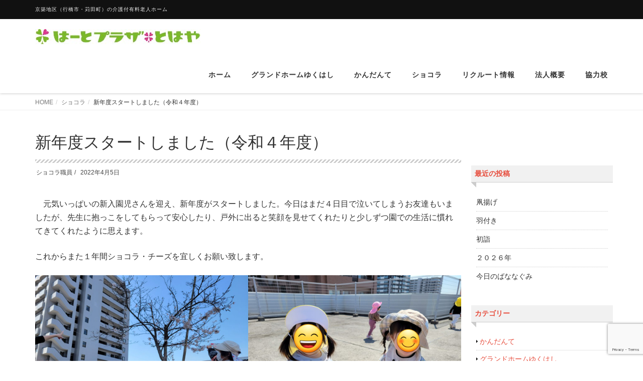

--- FILE ---
content_type: text/html; charset=UTF-8
request_url: https://heartplazatohaya.jp/2022/04/05/%E6%96%B0%E5%B9%B4%E5%BA%A6%E3%82%B9%E3%82%BF%E3%83%BC%E3%83%88%E3%81%97%E3%81%BE%E3%81%97%E3%81%9F%EF%BC%88%E4%BB%A4%E5%92%8C%EF%BC%94%E5%B9%B4%E5%BA%A6%EF%BC%89/
body_size: 26106
content:
<!DOCTYPE html><html lang="ja"><head><meta charset="UTF-8"><meta name="viewport" content="width=device-width, initial-scale=1"><title>新年度スタートしました（令和４年度） &#8211; はーとプラザとはや</title><meta name='robots' content='max-image-preview:large' /><style>img:is([sizes="auto" i], [sizes^="auto," i]) { contain-intrinsic-size: 3000px 1500px }</style><link rel='dns-prefetch' href='//stats.wp.com' /><link rel='preconnect' href='//c0.wp.com' /><link rel="alternate" type="application/rss+xml" title="はーとプラザとはや &raquo; フィード" href="https://heartplazatohaya.jp/feed/" /><link rel="alternate" type="application/rss+xml" title="はーとプラザとはや &raquo; コメントフィード" href="https://heartplazatohaya.jp/comments/feed/" /><link rel="alternate" type="application/rss+xml" title="はーとプラザとはや &raquo; 新年度スタートしました（令和４年度） のコメントのフィード" href="https://heartplazatohaya.jp/2022/04/05/%e6%96%b0%e5%b9%b4%e5%ba%a6%e3%82%b9%e3%82%bf%e3%83%bc%e3%83%88%e3%81%97%e3%81%be%e3%81%97%e3%81%9f%ef%bc%88%e4%bb%a4%e5%92%8c%ef%bc%94%e5%b9%b4%e5%ba%a6%ef%bc%89/feed/" /> <script defer src="[data-uri]"></script> <link rel='stylesheet' id='sbi_styles-css' href='https://heartplazatohaya.jp/wp-content/plugins/instagram-feed/css/sbi-styles.min.css?ver=6.10.0' type='text/css' media='all' /><style id='wp-emoji-styles-inline-css' type='text/css'>img.wp-smiley, img.emoji {
		display: inline !important;
		border: none !important;
		box-shadow: none !important;
		height: 1em !important;
		width: 1em !important;
		margin: 0 0.07em !important;
		vertical-align: -0.1em !important;
		background: none !important;
		padding: 0 !important;
	}</style><link rel='stylesheet' id='wp-block-library-css' href='https://heartplazatohaya.jp/wp-includes/css/dist/block-library/style.min.css?ver=d0968175c3048fbeed6cfdba554f5686' type='text/css' media='all' /><style id='wp-block-library-theme-inline-css' type='text/css'>.wp-block-audio :where(figcaption){color:#555;font-size:13px;text-align:center}.is-dark-theme .wp-block-audio :where(figcaption){color:#ffffffa6}.wp-block-audio{margin:0 0 1em}.wp-block-code{border:1px solid #ccc;border-radius:4px;font-family:Menlo,Consolas,monaco,monospace;padding:.8em 1em}.wp-block-embed :where(figcaption){color:#555;font-size:13px;text-align:center}.is-dark-theme .wp-block-embed :where(figcaption){color:#ffffffa6}.wp-block-embed{margin:0 0 1em}.blocks-gallery-caption{color:#555;font-size:13px;text-align:center}.is-dark-theme .blocks-gallery-caption{color:#ffffffa6}:root :where(.wp-block-image figcaption){color:#555;font-size:13px;text-align:center}.is-dark-theme :root :where(.wp-block-image figcaption){color:#ffffffa6}.wp-block-image{margin:0 0 1em}.wp-block-pullquote{border-bottom:4px solid;border-top:4px solid;color:currentColor;margin-bottom:1.75em}.wp-block-pullquote cite,.wp-block-pullquote footer,.wp-block-pullquote__citation{color:currentColor;font-size:.8125em;font-style:normal;text-transform:uppercase}.wp-block-quote{border-left:.25em solid;margin:0 0 1.75em;padding-left:1em}.wp-block-quote cite,.wp-block-quote footer{color:currentColor;font-size:.8125em;font-style:normal;position:relative}.wp-block-quote:where(.has-text-align-right){border-left:none;border-right:.25em solid;padding-left:0;padding-right:1em}.wp-block-quote:where(.has-text-align-center){border:none;padding-left:0}.wp-block-quote.is-large,.wp-block-quote.is-style-large,.wp-block-quote:where(.is-style-plain){border:none}.wp-block-search .wp-block-search__label{font-weight:700}.wp-block-search__button{border:1px solid #ccc;padding:.375em .625em}:where(.wp-block-group.has-background){padding:1.25em 2.375em}.wp-block-separator.has-css-opacity{opacity:.4}.wp-block-separator{border:none;border-bottom:2px solid;margin-left:auto;margin-right:auto}.wp-block-separator.has-alpha-channel-opacity{opacity:1}.wp-block-separator:not(.is-style-wide):not(.is-style-dots){width:100px}.wp-block-separator.has-background:not(.is-style-dots){border-bottom:none;height:1px}.wp-block-separator.has-background:not(.is-style-wide):not(.is-style-dots){height:2px}.wp-block-table{margin:0 0 1em}.wp-block-table td,.wp-block-table th{word-break:normal}.wp-block-table :where(figcaption){color:#555;font-size:13px;text-align:center}.is-dark-theme .wp-block-table :where(figcaption){color:#ffffffa6}.wp-block-video :where(figcaption){color:#555;font-size:13px;text-align:center}.is-dark-theme .wp-block-video :where(figcaption){color:#ffffffa6}.wp-block-video{margin:0 0 1em}:root :where(.wp-block-template-part.has-background){margin-bottom:0;margin-top:0;padding:1.25em 2.375em}</style><style id='classic-theme-styles-inline-css' type='text/css'>/*! This file is auto-generated */
.wp-block-button__link{color:#fff;background-color:#32373c;border-radius:9999px;box-shadow:none;text-decoration:none;padding:calc(.667em + 2px) calc(1.333em + 2px);font-size:1.125em}.wp-block-file__button{background:#32373c;color:#fff;text-decoration:none}</style><style id='pdfp-pdfposter-style-inline-css' type='text/css'>.wp-block-pdfp-pdf-poster{overflow:hidden}.pdfp_wrapper .pdf{position:relative}.pdfp_wrapper.pdfp_popup_enabled .iframe_wrapper{display:none}.pdfp_wrapper.pdfp_popup_enabled .iframe_wrapper:fullscreen{display:block}.pdfp_wrapper .iframe_wrapper{height:100%;width:100%}.pdfp_wrapper .iframe_wrapper:fullscreen iframe{height:100vh!important}.pdfp_wrapper .iframe_wrapper iframe{width:100%}.pdfp_wrapper .iframe_wrapper .close{background:#fff;border:1px solid #ddd;border-radius:3px;color:#222;cursor:pointer;display:none;font-family:sans-serif;font-size:36px;line-height:100%;padding:0 7px;position:absolute;right:12px;top:35px;z-index:9999}.pdfp_wrapper .iframe_wrapper:fullscreen .close{display:block}.pdfp_wrapper .pdfp_fullscreen_close{display:none}.pdfp_wrapper.pdfp_fullscreen_opened .pdfp_fullscreen_close{align-items:center;background:#fff;border-radius:3px;color:#222;cursor:pointer;display:flex;font-size:35px;height:30px;justify-content:center;overflow:hidden;padding-bottom:4px;position:fixed;right:20px;top:20px;width:32px}.pdfp_wrapper.pdfp_fullscreen_opened .pdfp_fullscreen_overlay{background:#2229;height:100%;left:0;position:fixed;top:0;width:100%}.pdfp_wrapper.pdfp_fullscreen_opened .iframe_wrapper{display:block;height:90vh;left:50%;max-width:95%;position:fixed;top:50%;transform:translate(-50%,-50%);width:900px;z-index:99999999999}.pdfp_wrapper iframe{border:none;outline:none}.pdfp-adobe-viewer{border:1px solid #ddd;border-radius:3px;cursor:pointer;outline:none;text-decoration:none}.pdfp_download{margin-right:15px}.cta_wrapper{display:flex;gap:10px;margin-bottom:10px;text-align:left}.cta_wrapper a{text-decoration:none!important}.cta_wrapper button{cursor:pointer}.pdfp_wrapper p{margin:10px 0;text-align:center}.popout-disabled{height:50px;position:absolute;right:12px;top:12px;width:50px}.pdfp_wrapper iframe{max-width:100%}.ViewSDK_hideOverflow[data-align=center]{margin-left:auto;margin-right:auto}.ViewSDK_hideOverflow[data-align=left]{margin-right:auto}.ViewSDK_hideOverflow[data-align=right]{margin-left:auto}@media screen and (max-width:768px){.pdfp_wrapper iframe{height:calc(100vw + 120px)}}@media screen and (max-width:576px){.cta_wrapper .pdfp_download{margin-bottom:10px;margin-right:0}.cta_wrapper .pdfp_download button{margin-right:0!important}.cta_wrapper{align-items:center;display:flex;flex-direction:column}}
.pdfp_wrapper .pdf{position:relative}.pdfp_wrapper .iframe_wrapper{height:100%;width:100%}.pdfp_wrapper .iframe_wrapper:fullscreen iframe{height:100vh!important}.pdfp_wrapper .iframe_wrapper iframe{width:100%}.pdfp_wrapper .iframe_wrapper .close{background:#fff;border:1px solid #ddd;border-radius:3px;color:#222;cursor:pointer;display:none;font-family:sans-serif;font-size:36px;line-height:100%;padding:0 7px;position:absolute;right:12px;top:35px;z-index:9999}.pdfp_wrapper .iframe_wrapper:fullscreen .close{display:block}.pdfp-adobe-viewer{border:1px solid #ddd;border-radius:3px;cursor:pointer;outline:none;text-decoration:none}.pdfp_download{margin-right:15px}.cta_wrapper{margin-bottom:10px}.pdfp_wrapper p{margin:10px 0;text-align:center}.popout-disabled{height:50px;position:absolute;right:12px;top:12px;width:50px}@media screen and (max-width:768px){.pdfp_wrapper iframe{height:calc(100vw + 120px)}}.ViewSDK_hideOverflow[data-align=center]{margin-left:auto;margin-right:auto}.ViewSDK_hideOverflow[data-align=left]{margin-right:auto}.ViewSDK_hideOverflow[data-align=right]{margin-left:auto}@media screen and (max-width:768px){.pdfp_wrapper iframe{height:calc(100vw + 120px)!important}}@media screen and (max-width:576px){.cta_wrapper .pdfp_download{margin-bottom:10px;margin-right:0}.cta_wrapper .pdfp_download button{margin-right:0!important}.cta_wrapper{align-items:center;display:flex;flex-direction:column}}.ViewSDK_fullScreenPDFViewer{background-color:#474747}.ViewSDK_fullScreenPDFViewer iframe{background:green;border:none;display:block;height:90%!important;margin:auto;max-width:1320px;position:relative;top:5%;width:90%!important}</style><link rel='stylesheet' id='wp-components-css' href='https://heartplazatohaya.jp/wp-includes/css/dist/components/style.min.css?ver=d0968175c3048fbeed6cfdba554f5686' type='text/css' media='all' /><link rel='stylesheet' id='wp-preferences-css' href='https://heartplazatohaya.jp/wp-includes/css/dist/preferences/style.min.css?ver=d0968175c3048fbeed6cfdba554f5686' type='text/css' media='all' /><link rel='stylesheet' id='wp-block-editor-css' href='https://heartplazatohaya.jp/wp-includes/css/dist/block-editor/style.min.css?ver=d0968175c3048fbeed6cfdba554f5686' type='text/css' media='all' /><link rel='stylesheet' id='popup-maker-block-library-style-css' href='https://heartplazatohaya.jp/wp-content/cache/autoptimize/autoptimize_single_9963176ef6137ecf4405a5ccd36aa797.php?ver=dbea705cfafe089d65f1' type='text/css' media='all' /><style id='pdfemb-pdf-embedder-viewer-style-inline-css' type='text/css'>.wp-block-pdfemb-pdf-embedder-viewer{max-width:none}</style><link rel='stylesheet' id='mediaelement-css' href='https://heartplazatohaya.jp/wp-includes/js/mediaelement/mediaelementplayer-legacy.min.css?ver=4.2.17' type='text/css' media='all' /><link rel='stylesheet' id='wp-mediaelement-css' href='https://heartplazatohaya.jp/wp-includes/js/mediaelement/wp-mediaelement.min.css?ver=d0968175c3048fbeed6cfdba554f5686' type='text/css' media='all' /><style id='jetpack-sharing-buttons-style-inline-css' type='text/css'>.jetpack-sharing-buttons__services-list{display:flex;flex-direction:row;flex-wrap:wrap;gap:0;list-style-type:none;margin:5px;padding:0}.jetpack-sharing-buttons__services-list.has-small-icon-size{font-size:12px}.jetpack-sharing-buttons__services-list.has-normal-icon-size{font-size:16px}.jetpack-sharing-buttons__services-list.has-large-icon-size{font-size:24px}.jetpack-sharing-buttons__services-list.has-huge-icon-size{font-size:36px}@media print{.jetpack-sharing-buttons__services-list{display:none!important}}.editor-styles-wrapper .wp-block-jetpack-sharing-buttons{gap:0;padding-inline-start:0}ul.jetpack-sharing-buttons__services-list.has-background{padding:1.25em 2.375em}</style><style id='filebird-block-filebird-gallery-style-inline-css' type='text/css'>ul.filebird-block-filebird-gallery{margin:auto!important;padding:0!important;width:100%}ul.filebird-block-filebird-gallery.layout-grid{display:grid;grid-gap:20px;align-items:stretch;grid-template-columns:repeat(var(--columns),1fr);justify-items:stretch}ul.filebird-block-filebird-gallery.layout-grid li img{border:1px solid #ccc;box-shadow:2px 2px 6px 0 rgba(0,0,0,.3);height:100%;max-width:100%;-o-object-fit:cover;object-fit:cover;width:100%}ul.filebird-block-filebird-gallery.layout-masonry{-moz-column-count:var(--columns);-moz-column-gap:var(--space);column-gap:var(--space);-moz-column-width:var(--min-width);columns:var(--min-width) var(--columns);display:block;overflow:auto}ul.filebird-block-filebird-gallery.layout-masonry li{margin-bottom:var(--space)}ul.filebird-block-filebird-gallery li{list-style:none}ul.filebird-block-filebird-gallery li figure{height:100%;margin:0;padding:0;position:relative;width:100%}ul.filebird-block-filebird-gallery li figure figcaption{background:linear-gradient(0deg,rgba(0,0,0,.7),rgba(0,0,0,.3) 70%,transparent);bottom:0;box-sizing:border-box;color:#fff;font-size:.8em;margin:0;max-height:100%;overflow:auto;padding:3em .77em .7em;position:absolute;text-align:center;width:100%;z-index:2}ul.filebird-block-filebird-gallery li figure figcaption a{color:inherit}</style><style id='global-styles-inline-css' type='text/css'>:root{--wp--preset--aspect-ratio--square: 1;--wp--preset--aspect-ratio--4-3: 4/3;--wp--preset--aspect-ratio--3-4: 3/4;--wp--preset--aspect-ratio--3-2: 3/2;--wp--preset--aspect-ratio--2-3: 2/3;--wp--preset--aspect-ratio--16-9: 16/9;--wp--preset--aspect-ratio--9-16: 9/16;--wp--preset--color--black: #000000;--wp--preset--color--cyan-bluish-gray: #abb8c3;--wp--preset--color--white: #ffffff;--wp--preset--color--pale-pink: #f78da7;--wp--preset--color--vivid-red: #cf2e2e;--wp--preset--color--luminous-vivid-orange: #ff6900;--wp--preset--color--luminous-vivid-amber: #fcb900;--wp--preset--color--light-green-cyan: #7bdcb5;--wp--preset--color--vivid-green-cyan: #00d084;--wp--preset--color--pale-cyan-blue: #8ed1fc;--wp--preset--color--vivid-cyan-blue: #0693e3;--wp--preset--color--vivid-purple: #9b51e0;--wp--preset--gradient--vivid-cyan-blue-to-vivid-purple: linear-gradient(135deg,rgba(6,147,227,1) 0%,rgb(155,81,224) 100%);--wp--preset--gradient--light-green-cyan-to-vivid-green-cyan: linear-gradient(135deg,rgb(122,220,180) 0%,rgb(0,208,130) 100%);--wp--preset--gradient--luminous-vivid-amber-to-luminous-vivid-orange: linear-gradient(135deg,rgba(252,185,0,1) 0%,rgba(255,105,0,1) 100%);--wp--preset--gradient--luminous-vivid-orange-to-vivid-red: linear-gradient(135deg,rgba(255,105,0,1) 0%,rgb(207,46,46) 100%);--wp--preset--gradient--very-light-gray-to-cyan-bluish-gray: linear-gradient(135deg,rgb(238,238,238) 0%,rgb(169,184,195) 100%);--wp--preset--gradient--cool-to-warm-spectrum: linear-gradient(135deg,rgb(74,234,220) 0%,rgb(151,120,209) 20%,rgb(207,42,186) 40%,rgb(238,44,130) 60%,rgb(251,105,98) 80%,rgb(254,248,76) 100%);--wp--preset--gradient--blush-light-purple: linear-gradient(135deg,rgb(255,206,236) 0%,rgb(152,150,240) 100%);--wp--preset--gradient--blush-bordeaux: linear-gradient(135deg,rgb(254,205,165) 0%,rgb(254,45,45) 50%,rgb(107,0,62) 100%);--wp--preset--gradient--luminous-dusk: linear-gradient(135deg,rgb(255,203,112) 0%,rgb(199,81,192) 50%,rgb(65,88,208) 100%);--wp--preset--gradient--pale-ocean: linear-gradient(135deg,rgb(255,245,203) 0%,rgb(182,227,212) 50%,rgb(51,167,181) 100%);--wp--preset--gradient--electric-grass: linear-gradient(135deg,rgb(202,248,128) 0%,rgb(113,206,126) 100%);--wp--preset--gradient--midnight: linear-gradient(135deg,rgb(2,3,129) 0%,rgb(40,116,252) 100%);--wp--preset--font-size--small: 13px;--wp--preset--font-size--medium: 20px;--wp--preset--font-size--large: 36px;--wp--preset--font-size--x-large: 42px;--wp--preset--spacing--20: 0.44rem;--wp--preset--spacing--30: 0.67rem;--wp--preset--spacing--40: 1rem;--wp--preset--spacing--50: 1.5rem;--wp--preset--spacing--60: 2.25rem;--wp--preset--spacing--70: 3.38rem;--wp--preset--spacing--80: 5.06rem;--wp--preset--shadow--natural: 6px 6px 9px rgba(0, 0, 0, 0.2);--wp--preset--shadow--deep: 12px 12px 50px rgba(0, 0, 0, 0.4);--wp--preset--shadow--sharp: 6px 6px 0px rgba(0, 0, 0, 0.2);--wp--preset--shadow--outlined: 6px 6px 0px -3px rgba(255, 255, 255, 1), 6px 6px rgba(0, 0, 0, 1);--wp--preset--shadow--crisp: 6px 6px 0px rgba(0, 0, 0, 1);}:where(.is-layout-flex){gap: 0.5em;}:where(.is-layout-grid){gap: 0.5em;}body .is-layout-flex{display: flex;}.is-layout-flex{flex-wrap: wrap;align-items: center;}.is-layout-flex > :is(*, div){margin: 0;}body .is-layout-grid{display: grid;}.is-layout-grid > :is(*, div){margin: 0;}:where(.wp-block-columns.is-layout-flex){gap: 2em;}:where(.wp-block-columns.is-layout-grid){gap: 2em;}:where(.wp-block-post-template.is-layout-flex){gap: 1.25em;}:where(.wp-block-post-template.is-layout-grid){gap: 1.25em;}.has-black-color{color: var(--wp--preset--color--black) !important;}.has-cyan-bluish-gray-color{color: var(--wp--preset--color--cyan-bluish-gray) !important;}.has-white-color{color: var(--wp--preset--color--white) !important;}.has-pale-pink-color{color: var(--wp--preset--color--pale-pink) !important;}.has-vivid-red-color{color: var(--wp--preset--color--vivid-red) !important;}.has-luminous-vivid-orange-color{color: var(--wp--preset--color--luminous-vivid-orange) !important;}.has-luminous-vivid-amber-color{color: var(--wp--preset--color--luminous-vivid-amber) !important;}.has-light-green-cyan-color{color: var(--wp--preset--color--light-green-cyan) !important;}.has-vivid-green-cyan-color{color: var(--wp--preset--color--vivid-green-cyan) !important;}.has-pale-cyan-blue-color{color: var(--wp--preset--color--pale-cyan-blue) !important;}.has-vivid-cyan-blue-color{color: var(--wp--preset--color--vivid-cyan-blue) !important;}.has-vivid-purple-color{color: var(--wp--preset--color--vivid-purple) !important;}.has-black-background-color{background-color: var(--wp--preset--color--black) !important;}.has-cyan-bluish-gray-background-color{background-color: var(--wp--preset--color--cyan-bluish-gray) !important;}.has-white-background-color{background-color: var(--wp--preset--color--white) !important;}.has-pale-pink-background-color{background-color: var(--wp--preset--color--pale-pink) !important;}.has-vivid-red-background-color{background-color: var(--wp--preset--color--vivid-red) !important;}.has-luminous-vivid-orange-background-color{background-color: var(--wp--preset--color--luminous-vivid-orange) !important;}.has-luminous-vivid-amber-background-color{background-color: var(--wp--preset--color--luminous-vivid-amber) !important;}.has-light-green-cyan-background-color{background-color: var(--wp--preset--color--light-green-cyan) !important;}.has-vivid-green-cyan-background-color{background-color: var(--wp--preset--color--vivid-green-cyan) !important;}.has-pale-cyan-blue-background-color{background-color: var(--wp--preset--color--pale-cyan-blue) !important;}.has-vivid-cyan-blue-background-color{background-color: var(--wp--preset--color--vivid-cyan-blue) !important;}.has-vivid-purple-background-color{background-color: var(--wp--preset--color--vivid-purple) !important;}.has-black-border-color{border-color: var(--wp--preset--color--black) !important;}.has-cyan-bluish-gray-border-color{border-color: var(--wp--preset--color--cyan-bluish-gray) !important;}.has-white-border-color{border-color: var(--wp--preset--color--white) !important;}.has-pale-pink-border-color{border-color: var(--wp--preset--color--pale-pink) !important;}.has-vivid-red-border-color{border-color: var(--wp--preset--color--vivid-red) !important;}.has-luminous-vivid-orange-border-color{border-color: var(--wp--preset--color--luminous-vivid-orange) !important;}.has-luminous-vivid-amber-border-color{border-color: var(--wp--preset--color--luminous-vivid-amber) !important;}.has-light-green-cyan-border-color{border-color: var(--wp--preset--color--light-green-cyan) !important;}.has-vivid-green-cyan-border-color{border-color: var(--wp--preset--color--vivid-green-cyan) !important;}.has-pale-cyan-blue-border-color{border-color: var(--wp--preset--color--pale-cyan-blue) !important;}.has-vivid-cyan-blue-border-color{border-color: var(--wp--preset--color--vivid-cyan-blue) !important;}.has-vivid-purple-border-color{border-color: var(--wp--preset--color--vivid-purple) !important;}.has-vivid-cyan-blue-to-vivid-purple-gradient-background{background: var(--wp--preset--gradient--vivid-cyan-blue-to-vivid-purple) !important;}.has-light-green-cyan-to-vivid-green-cyan-gradient-background{background: var(--wp--preset--gradient--light-green-cyan-to-vivid-green-cyan) !important;}.has-luminous-vivid-amber-to-luminous-vivid-orange-gradient-background{background: var(--wp--preset--gradient--luminous-vivid-amber-to-luminous-vivid-orange) !important;}.has-luminous-vivid-orange-to-vivid-red-gradient-background{background: var(--wp--preset--gradient--luminous-vivid-orange-to-vivid-red) !important;}.has-very-light-gray-to-cyan-bluish-gray-gradient-background{background: var(--wp--preset--gradient--very-light-gray-to-cyan-bluish-gray) !important;}.has-cool-to-warm-spectrum-gradient-background{background: var(--wp--preset--gradient--cool-to-warm-spectrum) !important;}.has-blush-light-purple-gradient-background{background: var(--wp--preset--gradient--blush-light-purple) !important;}.has-blush-bordeaux-gradient-background{background: var(--wp--preset--gradient--blush-bordeaux) !important;}.has-luminous-dusk-gradient-background{background: var(--wp--preset--gradient--luminous-dusk) !important;}.has-pale-ocean-gradient-background{background: var(--wp--preset--gradient--pale-ocean) !important;}.has-electric-grass-gradient-background{background: var(--wp--preset--gradient--electric-grass) !important;}.has-midnight-gradient-background{background: var(--wp--preset--gradient--midnight) !important;}.has-small-font-size{font-size: var(--wp--preset--font-size--small) !important;}.has-medium-font-size{font-size: var(--wp--preset--font-size--medium) !important;}.has-large-font-size{font-size: var(--wp--preset--font-size--large) !important;}.has-x-large-font-size{font-size: var(--wp--preset--font-size--x-large) !important;}
:where(.wp-block-post-template.is-layout-flex){gap: 1.25em;}:where(.wp-block-post-template.is-layout-grid){gap: 1.25em;}
:where(.wp-block-columns.is-layout-flex){gap: 2em;}:where(.wp-block-columns.is-layout-grid){gap: 2em;}
:root :where(.wp-block-pullquote){font-size: 1.5em;line-height: 1.6;}</style><link rel='stylesheet' id='contact-form-7-css' href='https://heartplazatohaya.jp/wp-content/cache/autoptimize/autoptimize_single_64ac31699f5326cb3c76122498b76f66.php?ver=6.1.4' type='text/css' media='all' /><link rel='stylesheet' id='pdfp-public-css' href='https://heartplazatohaya.jp/wp-content/cache/autoptimize/autoptimize_single_ff9b6a7a88f3eb76e9a22b3af61f83f8.php?ver=2.3.1' type='text/css' media='all' /><link rel='stylesheet' id='bootstrap-css' href='https://heartplazatohaya.jp/wp-content/cache/autoptimize/autoptimize_single_2dbb985a5bb6dd8ef0a7b21d290ea9ae.php?ver=d0968175c3048fbeed6cfdba554f5686' type='text/css' media='all' /><link rel='stylesheet' id='font-awesome-css' href='https://heartplazatohaya.jp/wp-content/cache/autoptimize/autoptimize_single_c495654869785bc3df60216616814ad1.php?ver=d0968175c3048fbeed6cfdba554f5686' type='text/css' media='all' /><link rel='stylesheet' id='line-icons-css' href='https://heartplazatohaya.jp/wp-content/cache/autoptimize/autoptimize_single_c38717421baaef7466be6458dfc4255f.php?ver=d0968175c3048fbeed6cfdba554f5686' type='text/css' media='all' /><link rel='stylesheet' id='owl-carousel-css' href='https://heartplazatohaya.jp/wp-content/cache/autoptimize/autoptimize_single_6feb160fd06cb99cdc79b04a5cbe07dc.php?ver=d0968175c3048fbeed6cfdba554f5686' type='text/css' media='all' /><link rel='stylesheet' id='slick-css' href='https://heartplazatohaya.jp/wp-content/cache/autoptimize/autoptimize_single_f38b2db10e01b1572732a3191d538707.php?ver=d0968175c3048fbeed6cfdba554f5686' type='text/css' media='all' /><link rel='stylesheet' id='slick-theme-css' href='https://heartplazatohaya.jp/wp-content/cache/autoptimize/autoptimize_single_f9faba678c4d6dcfdde69e5b11b37a2e.php?ver=d0968175c3048fbeed6cfdba554f5686' type='text/css' media='all' /><link rel='stylesheet' id='dekiru-blog-style-css' href='https://heartplazatohaya.jp/wp-content/cache/autoptimize/autoptimize_single_46a5b87605b2e67a2ae7a0958b85520e.php?ver=d0968175c3048fbeed6cfdba554f5686' type='text/css' media='all' /><link rel='stylesheet' id='dekiru-header-css' href='https://heartplazatohaya.jp/wp-content/cache/autoptimize/autoptimize_single_50d3ed14b95e9a32a1a746e9d9251325.php?ver=d0968175c3048fbeed6cfdba554f5686' type='text/css' media='all' /><link rel='stylesheet' id='dekiru-footer-css' href='https://heartplazatohaya.jp/wp-content/cache/autoptimize/autoptimize_single_25858ab08636fa367949df2492a6ef7b.php?ver=d0968175c3048fbeed6cfdba554f5686' type='text/css' media='all' /><link rel='stylesheet' id='dekiru-default-style-css' href='https://heartplazatohaya.jp/wp-content/cache/autoptimize/autoptimize_single_6718f82274e2e6ace36ffb01af55f5c2.php?ver=d0968175c3048fbeed6cfdba554f5686' type='text/css' media='all' /><link rel='stylesheet' id='dekiru-style-css' href='https://heartplazatohaya.jp/wp-content/cache/autoptimize/autoptimize_single_a8d0d12b8e59cfc85c7c17062eaaca56.php?ver=d0968175c3048fbeed6cfdba554f5686' type='text/css' media='all' /><link rel='stylesheet' id='fancybox-css' href='https://heartplazatohaya.jp/wp-content/plugins/easy-fancybox/fancybox/1.5.4/jquery.fancybox.min.css?ver=d0968175c3048fbeed6cfdba554f5686' type='text/css' media='screen' /><link rel='stylesheet' id='popup-maker-site-css' href='https://heartplazatohaya.jp/wp-content/cache/autoptimize/autoptimize_single_dbb7267e6c631bd4f9e2bb382636b55c.php?generated=1767148537&#038;ver=1.21.5' type='text/css' media='all' /><link rel='stylesheet' id='sharedaddy-css' href='https://heartplazatohaya.jp/wp-content/cache/autoptimize/autoptimize_single_082b32bdcdd061b3a1b9b543a6429820.php?ver=15.4' type='text/css' media='all' /><link rel='stylesheet' id='social-logos-css' href='https://heartplazatohaya.jp/wp-content/plugins/jetpack/_inc/social-logos/social-logos.min.css?ver=15.4' type='text/css' media='all' /> <script type="text/javascript" src="https://heartplazatohaya.jp/wp-includes/js/jquery/jquery.min.js?ver=3.7.1" id="jquery-core-js"></script> <script defer type="text/javascript" src="https://heartplazatohaya.jp/wp-includes/js/jquery/jquery-migrate.min.js?ver=3.4.1" id="jquery-migrate-js"></script> <link rel="https://api.w.org/" href="https://heartplazatohaya.jp/wp-json/" /><link rel="alternate" title="JSON" type="application/json" href="https://heartplazatohaya.jp/wp-json/wp/v2/posts/8766" /><link rel="EditURI" type="application/rsd+xml" title="RSD" href="https://heartplazatohaya.jp/xmlrpc.php?rsd" /><link rel="canonical" href="https://heartplazatohaya.jp/2022/04/05/%e6%96%b0%e5%b9%b4%e5%ba%a6%e3%82%b9%e3%82%bf%e3%83%bc%e3%83%88%e3%81%97%e3%81%be%e3%81%97%e3%81%9f%ef%bc%88%e4%bb%a4%e5%92%8c%ef%bc%94%e5%b9%b4%e5%ba%a6%ef%bc%89/" /><link rel='shortlink' href='https://heartplazatohaya.jp/?p=8766' /><link rel="alternate" title="oEmbed (JSON)" type="application/json+oembed" href="https://heartplazatohaya.jp/wp-json/oembed/1.0/embed?url=https%3A%2F%2Fheartplazatohaya.jp%2F2022%2F04%2F05%2F%25e6%2596%25b0%25e5%25b9%25b4%25e5%25ba%25a6%25e3%2582%25b9%25e3%2582%25bf%25e3%2583%25bc%25e3%2583%2588%25e3%2581%2597%25e3%2581%25be%25e3%2581%2597%25e3%2581%259f%25ef%25bc%2588%25e4%25bb%25a4%25e5%2592%258c%25ef%25bc%2594%25e5%25b9%25b4%25e5%25ba%25a6%25ef%25bc%2589%2F" /><link rel="alternate" title="oEmbed (XML)" type="text/xml+oembed" href="https://heartplazatohaya.jp/wp-json/oembed/1.0/embed?url=https%3A%2F%2Fheartplazatohaya.jp%2F2022%2F04%2F05%2F%25e6%2596%25b0%25e5%25b9%25b4%25e5%25ba%25a6%25e3%2582%25b9%25e3%2582%25bf%25e3%2583%25bc%25e3%2583%2588%25e3%2581%2597%25e3%2581%25be%25e3%2581%2597%25e3%2581%259f%25ef%25bc%2588%25e4%25bb%25a4%25e5%2592%258c%25ef%25bc%2594%25e5%25b9%25b4%25e5%25ba%25a6%25ef%25bc%2589%2F&#038;format=xml" /><style></style><style>img#wpstats{display:none}</style><link rel="apple-touch-icon" sizes="180x180" href="/wp-content/uploads/fbrfg/apple-touch-icon.png"><link rel="icon" type="image/png" sizes="32x32" href="/wp-content/uploads/fbrfg/favicon-32x32.png"><link rel="icon" type="image/png" sizes="16x16" href="/wp-content/uploads/fbrfg/favicon-16x16.png"><link rel="manifest" href="/wp-content/uploads/fbrfg/site.webmanifest"><link rel="mask-icon" href="/wp-content/uploads/fbrfg/safari-pinned-tab.svg" color="#5bbad5"><link rel="shortcut icon" href="/wp-content/uploads/fbrfg/favicon.ico"><meta name="msapplication-TileColor" content="#da532c"><meta name="msapplication-config" content="/wp-content/uploads/fbrfg/browserconfig.xml"><meta name="theme-color" content="#ffffff"><meta property="og:type" content="article" /><meta property="og:title" content="新年度スタートしました（令和４年度）" /><meta property="og:url" content="https://heartplazatohaya.jp/2022/04/05/%e6%96%b0%e5%b9%b4%e5%ba%a6%e3%82%b9%e3%82%bf%e3%83%bc%e3%83%88%e3%81%97%e3%81%be%e3%81%97%e3%81%9f%ef%bc%88%e4%bb%a4%e5%92%8c%ef%bc%94%e5%b9%b4%e5%ba%a6%ef%bc%89/" /><meta property="og:description" content="　元気いっぱいの新入園児さんを迎え、新年度がスタートしました。今日はまだ４日目で泣いてしまうお友達もいましたが&hellip;" /><meta property="article:published_time" content="2022-04-05T06:16:59+00:00" /><meta property="article:modified_time" content="2022-04-05T06:17:07+00:00" /><meta property="og:site_name" content="はーとプラザとはや" /><meta property="og:image" content="https://heartplazatohaya.jp/wp-content/uploads/2022/04/20220404_102204-300x225.jpg" /><meta property="og:image:secure_url" content="https://i0.wp.com/heartplazatohaya.jp/wp-content/uploads/2022/04/20220404_102204-300x225.jpg?ssl=1" /><meta property="og:image" content="https://heartplazatohaya.jp/wp-content/uploads/2022/04/20220405_105850-300x225.jpg" /><meta property="og:image:secure_url" content="https://i0.wp.com/heartplazatohaya.jp/wp-content/uploads/2022/04/20220405_105850-300x225.jpg?ssl=1" /><meta property="og:image" content="https://heartplazatohaya.jp/wp-content/uploads/2022/04/20220404_102229-300x400.jpg" /><meta property="og:image:secure_url" content="https://i0.wp.com/heartplazatohaya.jp/wp-content/uploads/2022/04/20220404_102229-300x400.jpg?ssl=1" /><meta property="og:image" content="https://heartplazatohaya.jp/wp-content/uploads/2022/04/20220405_105925-300x400.jpg" /><meta property="og:image:secure_url" content="https://i0.wp.com/heartplazatohaya.jp/wp-content/uploads/2022/04/20220405_105925-300x400.jpg?ssl=1" /><meta property="og:image" content="https://heartplazatohaya.jp/wp-content/uploads/2022/04/20220405_105904-300x400.jpg" /><meta property="og:image:secure_url" content="https://i0.wp.com/heartplazatohaya.jp/wp-content/uploads/2022/04/20220405_105904-300x400.jpg?ssl=1" /><meta property="og:image" content="https://heartplazatohaya.jp/wp-content/uploads/2022/04/20220405_105931-300x225.jpg" /><meta property="og:image:secure_url" content="https://i0.wp.com/heartplazatohaya.jp/wp-content/uploads/2022/04/20220405_105931-300x225.jpg?ssl=1" /><meta property="og:image" content="https://heartplazatohaya.jp/wp-content/uploads/2022/04/1649137930386-300x300.jpg" /><meta property="og:image:secure_url" content="https://i0.wp.com/heartplazatohaya.jp/wp-content/uploads/2022/04/1649137930386-300x300.jpg?ssl=1" /><meta property="og:image" content="https://heartplazatohaya.jp/wp-content/uploads/2022/04/1649137929987-300x300.jpg" /><meta property="og:image:secure_url" content="https://i0.wp.com/heartplazatohaya.jp/wp-content/uploads/2022/04/1649137929987-300x300.jpg?ssl=1" /><meta property="og:image" content="https://heartplazatohaya.jp/wp-content/uploads/2022/04/20220404_102204-1024x768.jpg" /><meta property="og:image:secure_url" content="https://i0.wp.com/heartplazatohaya.jp/wp-content/uploads/2022/04/20220404_102204-1024x768.jpg?ssl=1" /><meta property="og:image" content="https://heartplazatohaya.jp/wp-content/uploads/2022/04/20220405_105850-1024x768.jpg" /><meta property="og:image:secure_url" content="https://i0.wp.com/heartplazatohaya.jp/wp-content/uploads/2022/04/20220405_105850-1024x768.jpg?ssl=1" /><meta property="og:image" content="https://heartplazatohaya.jp/wp-content/uploads/2022/04/20220404_102229-1024x1365.jpg" /><meta property="og:image:secure_url" content="https://i0.wp.com/heartplazatohaya.jp/wp-content/uploads/2022/04/20220404_102229-1024x1365.jpg?ssl=1" /><meta property="og:image" content="https://heartplazatohaya.jp/wp-content/uploads/2022/04/20220405_105925-1024x1365.jpg" /><meta property="og:image:secure_url" content="https://i0.wp.com/heartplazatohaya.jp/wp-content/uploads/2022/04/20220405_105925-1024x1365.jpg?ssl=1" /><meta property="og:image" content="https://heartplazatohaya.jp/wp-content/uploads/2022/04/20220405_105904-1024x1365.jpg" /><meta property="og:image:secure_url" content="https://i0.wp.com/heartplazatohaya.jp/wp-content/uploads/2022/04/20220405_105904-1024x1365.jpg?ssl=1" /><meta property="og:image" content="https://heartplazatohaya.jp/wp-content/uploads/2022/04/20220405_105931-1024x768.jpg" /><meta property="og:image:secure_url" content="https://i0.wp.com/heartplazatohaya.jp/wp-content/uploads/2022/04/20220405_105931-1024x768.jpg?ssl=1" /><meta property="og:image" content="https://heartplazatohaya.jp/wp-content/uploads/2022/04/1649137930386-1024x1024.jpg" /><meta property="og:image:secure_url" content="https://i0.wp.com/heartplazatohaya.jp/wp-content/uploads/2022/04/1649137930386-1024x1024.jpg?ssl=1" /><meta property="og:image" content="https://heartplazatohaya.jp/wp-content/uploads/2022/04/1649137929987-1024x1024.jpg" /><meta property="og:image:secure_url" content="https://i0.wp.com/heartplazatohaya.jp/wp-content/uploads/2022/04/1649137929987-1024x1024.jpg?ssl=1" /><meta property="og:image:width" content="2560" /><meta property="og:image:height" content="1920" /><meta property="og:image:alt" content="" /><meta property="og:locale" content="ja_JP" /><meta name="twitter:text:title" content="新年度スタートしました（令和４年度）" /><meta name="twitter:image" content="https://heartplazatohaya.jp/wp-content/uploads/2022/04/20220404_102204-300x225.jpg?w=640" /><meta name="twitter:card" content="summary_large_image" /><link rel="icon" href="https://heartplazatohaya.jp/wp-content/uploads/2020/07/cropped-83e5c6005c0f6285049c16844d1fa15b-32x32.png" sizes="32x32" /><link rel="icon" href="https://heartplazatohaya.jp/wp-content/uploads/2020/07/cropped-83e5c6005c0f6285049c16844d1fa15b-192x192.png" sizes="192x192" /><link rel="apple-touch-icon" href="https://heartplazatohaya.jp/wp-content/uploads/2020/07/cropped-83e5c6005c0f6285049c16844d1fa15b-180x180.png" /><meta name="msapplication-TileImage" content="https://heartplazatohaya.jp/wp-content/uploads/2020/07/cropped-83e5c6005c0f6285049c16844d1fa15b-270x270.png" /></head><body class="wp-singular post-template-default single single-post postid-8766 single-format-standard wp-custom-logo wp-theme-dekiru header-fixed header-fixed-space-v2 metaslider-plugin"><div class="wrapper"><div class="header-v8 header-sticky"><div class="blog-topbar"><div class="container"><ul class="topbar-list topbar-menu"><li>京築地区（行橋市・苅田町）の介護付有料老人ホーム</li></ul></div></div><div class="navbar navbar-default mega-menu" role="navigation"><div class="container"><div class="res-container"><div class="navbar-brand"> <a href="https://heartplazatohaya.jp/" class="custom-logo-link" rel="home"><img width="330" height="30" src="https://heartplazatohaya.jp/wp-content/uploads/2020/07/2527e7cb10f1beeff8bf02b9716af0ad.jpg" class="custom-logo" alt="はーとプラザとはや" decoding="async" srcset="https://heartplazatohaya.jp/wp-content/uploads/2020/07/2527e7cb10f1beeff8bf02b9716af0ad.jpg 330w, https://heartplazatohaya.jp/wp-content/uploads/2020/07/2527e7cb10f1beeff8bf02b9716af0ad-300x27.jpg 300w" sizes="(max-width: 330px) 100vw, 330px" /></a></div> <button type="button" class="navbar-toggle" data-toggle="collapse"
 data-target=".navbar-responsive-collapse"> <span class="navbar-bar"></span> <span>メニュー</span> </button></div><div class="collapse navbar-collapse navbar-responsive-collapse"><ul id="menu-%e3%83%88%e3%83%83%e3%83%97%e3%83%a1%e3%83%8b%e3%83%a5%e3%83%bc" class="nav navbar-nav"><li><a href="https://heartplazatohaya.jp/">ホーム</a></li><li><a href="https://heartplazatohaya.jp/main_groundhomeyukuhashi/">グランドホームゆくはし</a></li><li><a href="https://heartplazatohaya.jp/main_kandante/">かんだんて</a></li><li><a href="https://heartplazatohaya.jp/main_chocolate/">ショコラ</a></li><li><a href="https://heartplazatohaya.jp/recruit_info/">リクルート情報</a></li><li><a href="https://heartplazatohaya.jp/overview/">法人概要</a></li><li><a href="https://heartplazatohaya.jp/cooperating_schools/">協力校</a></li></ul></div></div></div></div><div class="breadcrumbs"><div class="container"><ul class="breadcrumb"><li class="level-1 top"><a href="https://heartplazatohaya.jp/">HOME</a></li><li class="level-2 sub"><a href="https://heartplazatohaya.jp/category/chis/">ショコラ</a></li><li class="level-3 sub tail current">新年度スタートしました（令和４年度）</li></ul></div></div><div class="container content"><div class="row"><div class="col-md-9 md-margin-bottom-50"><div class="blog-grid margin-bottom-30"><h1 class="blog-grid-title-lg">新年度スタートしました（令和４年度）</h1><div class="overflow-h margin-bottom-10"><ul class="blog-grid-info pull-left"><li><a href="https://heartplazatohaya.jp/author/chis2614/" title="ショコラ職員 の投稿" rel="author">ショコラ職員</a></li><li>2022年4月5日</li></ul></div></div><div id="post-8766" class="post-8766 post type-post status-publish format-standard hentry category-chis tag-256 tag-252 tag-257 tag-258 tag-235"><p>　元気いっぱいの新入園児さんを迎え、新年度がスタートしました。今日はまだ４日目で泣いてしまうお友達もいましたが、先生に抱っこをしてもらって安心したり、戸外に出ると笑顔を見せてくれたりと少しずつ園での生活に慣れてきてくれたように思えます。</p><p>これからまた１年間ショコラ・チーズを宜しくお願い致します。</p><figure class="wp-block-gallery has-nested-images columns-2 is-cropped wp-block-gallery-1 is-layout-flex wp-block-gallery-is-layout-flex"><figure class="wp-block-image size-large"><img decoding="async" width="1024" height="768" data-id="8770" src="https://heartplazatohaya.jp/wp-content/uploads/2022/04/20220404_102204-1024x768.jpg" alt="" class="wp-image-8770" srcset="https://heartplazatohaya.jp/wp-content/uploads/2022/04/20220404_102204-1024x768.jpg 1024w, https://heartplazatohaya.jp/wp-content/uploads/2022/04/20220404_102204-500x375.jpg 500w, https://heartplazatohaya.jp/wp-content/uploads/2022/04/20220404_102204-300x225.jpg 300w, https://heartplazatohaya.jp/wp-content/uploads/2022/04/20220404_102204-768x576.jpg 768w, https://heartplazatohaya.jp/wp-content/uploads/2022/04/20220404_102204-1536x1152.jpg 1536w, https://heartplazatohaya.jp/wp-content/uploads/2022/04/20220404_102204-2048x1536.jpg 2048w" sizes="(max-width: 1024px) 100vw, 1024px" /></figure><figure class="wp-block-image size-large"><img loading="lazy" decoding="async" width="1024" height="768" data-id="8771" src="https://heartplazatohaya.jp/wp-content/uploads/2022/04/20220405_105850-1024x768.jpg" alt="" class="wp-image-8771" srcset="https://heartplazatohaya.jp/wp-content/uploads/2022/04/20220405_105850-1024x768.jpg 1024w, https://heartplazatohaya.jp/wp-content/uploads/2022/04/20220405_105850-500x375.jpg 500w, https://heartplazatohaya.jp/wp-content/uploads/2022/04/20220405_105850-300x225.jpg 300w, https://heartplazatohaya.jp/wp-content/uploads/2022/04/20220405_105850-768x576.jpg 768w, https://heartplazatohaya.jp/wp-content/uploads/2022/04/20220405_105850-1536x1152.jpg 1536w, https://heartplazatohaya.jp/wp-content/uploads/2022/04/20220405_105850-2048x1536.jpg 2048w" sizes="auto, (max-width: 1024px) 100vw, 1024px" /></figure><figure class="wp-block-image size-large"><img loading="lazy" decoding="async" width="1024" height="1365" data-id="8769" src="https://heartplazatohaya.jp/wp-content/uploads/2022/04/20220404_102229-1024x1365.jpg" alt="" class="wp-image-8769" srcset="https://heartplazatohaya.jp/wp-content/uploads/2022/04/20220404_102229-1024x1365.jpg 1024w, https://heartplazatohaya.jp/wp-content/uploads/2022/04/20220404_102229-500x667.jpg 500w, https://heartplazatohaya.jp/wp-content/uploads/2022/04/20220404_102229-300x400.jpg 300w, https://heartplazatohaya.jp/wp-content/uploads/2022/04/20220404_102229-768x1024.jpg 768w, https://heartplazatohaya.jp/wp-content/uploads/2022/04/20220404_102229-1152x1536.jpg 1152w, https://heartplazatohaya.jp/wp-content/uploads/2022/04/20220404_102229-1536x2048.jpg 1536w, https://heartplazatohaya.jp/wp-content/uploads/2022/04/20220404_102229-scaled.jpg 1920w" sizes="auto, (max-width: 1024px) 100vw, 1024px" /></figure><figure class="wp-block-image size-large"><img loading="lazy" decoding="async" width="1024" height="1365" data-id="8773" src="https://heartplazatohaya.jp/wp-content/uploads/2022/04/20220405_105925-1024x1365.jpg" alt="" class="wp-image-8773" srcset="https://heartplazatohaya.jp/wp-content/uploads/2022/04/20220405_105925-1024x1365.jpg 1024w, https://heartplazatohaya.jp/wp-content/uploads/2022/04/20220405_105925-500x667.jpg 500w, https://heartplazatohaya.jp/wp-content/uploads/2022/04/20220405_105925-300x400.jpg 300w, https://heartplazatohaya.jp/wp-content/uploads/2022/04/20220405_105925-768x1024.jpg 768w, https://heartplazatohaya.jp/wp-content/uploads/2022/04/20220405_105925-1152x1536.jpg 1152w, https://heartplazatohaya.jp/wp-content/uploads/2022/04/20220405_105925-1536x2048.jpg 1536w, https://heartplazatohaya.jp/wp-content/uploads/2022/04/20220405_105925-scaled.jpg 1920w" sizes="auto, (max-width: 1024px) 100vw, 1024px" /></figure><figure class="wp-block-image size-large"><img loading="lazy" decoding="async" width="1024" height="1365" data-id="8774" src="https://heartplazatohaya.jp/wp-content/uploads/2022/04/20220405_105904-1024x1365.jpg" alt="" class="wp-image-8774" srcset="https://heartplazatohaya.jp/wp-content/uploads/2022/04/20220405_105904-1024x1365.jpg 1024w, https://heartplazatohaya.jp/wp-content/uploads/2022/04/20220405_105904-500x667.jpg 500w, https://heartplazatohaya.jp/wp-content/uploads/2022/04/20220405_105904-300x400.jpg 300w, https://heartplazatohaya.jp/wp-content/uploads/2022/04/20220405_105904-768x1024.jpg 768w, https://heartplazatohaya.jp/wp-content/uploads/2022/04/20220405_105904-1152x1536.jpg 1152w, https://heartplazatohaya.jp/wp-content/uploads/2022/04/20220405_105904-1536x2048.jpg 1536w, https://heartplazatohaya.jp/wp-content/uploads/2022/04/20220405_105904-scaled.jpg 1920w" sizes="auto, (max-width: 1024px) 100vw, 1024px" /></figure><figure class="wp-block-image size-large"><img loading="lazy" decoding="async" width="1024" height="768" data-id="8772" src="https://heartplazatohaya.jp/wp-content/uploads/2022/04/20220405_105931-1024x768.jpg" alt="" class="wp-image-8772" srcset="https://heartplazatohaya.jp/wp-content/uploads/2022/04/20220405_105931-1024x768.jpg 1024w, https://heartplazatohaya.jp/wp-content/uploads/2022/04/20220405_105931-500x375.jpg 500w, https://heartplazatohaya.jp/wp-content/uploads/2022/04/20220405_105931-300x225.jpg 300w, https://heartplazatohaya.jp/wp-content/uploads/2022/04/20220405_105931-768x576.jpg 768w, https://heartplazatohaya.jp/wp-content/uploads/2022/04/20220405_105931-1536x1152.jpg 1536w, https://heartplazatohaya.jp/wp-content/uploads/2022/04/20220405_105931-2048x1536.jpg 2048w" sizes="auto, (max-width: 1024px) 100vw, 1024px" /></figure><figure class="wp-block-image size-large"><img loading="lazy" decoding="async" width="1024" height="1024" data-id="8767" src="https://heartplazatohaya.jp/wp-content/uploads/2022/04/1649137930386-1024x1024.jpg" alt="" class="wp-image-8767" srcset="https://heartplazatohaya.jp/wp-content/uploads/2022/04/1649137930386-1024x1024.jpg 1024w, https://heartplazatohaya.jp/wp-content/uploads/2022/04/1649137930386-500x500.jpg 500w, https://heartplazatohaya.jp/wp-content/uploads/2022/04/1649137930386-300x300.jpg 300w, https://heartplazatohaya.jp/wp-content/uploads/2022/04/1649137930386-768x768.jpg 768w, https://heartplazatohaya.jp/wp-content/uploads/2022/04/1649137930386-150x150.jpg 150w, https://heartplazatohaya.jp/wp-content/uploads/2022/04/1649137930386.jpg 1280w" sizes="auto, (max-width: 1024px) 100vw, 1024px" /></figure><figure class="wp-block-image size-large"><img loading="lazy" decoding="async" width="1024" height="1024" data-id="8768" src="https://heartplazatohaya.jp/wp-content/uploads/2022/04/1649137929987-1024x1024.jpg" alt="" class="wp-image-8768" srcset="https://heartplazatohaya.jp/wp-content/uploads/2022/04/1649137929987-1024x1024.jpg 1024w, https://heartplazatohaya.jp/wp-content/uploads/2022/04/1649137929987-500x500.jpg 500w, https://heartplazatohaya.jp/wp-content/uploads/2022/04/1649137929987-300x300.jpg 300w, https://heartplazatohaya.jp/wp-content/uploads/2022/04/1649137929987-768x768.jpg 768w, https://heartplazatohaya.jp/wp-content/uploads/2022/04/1649137929987-150x150.jpg 150w, https://heartplazatohaya.jp/wp-content/uploads/2022/04/1649137929987.jpg 1280w" sizes="auto, (max-width: 1024px) 100vw, 1024px" /></figure></figure><div class="sharedaddy sd-sharing-enabled"><div class="robots-nocontent sd-block sd-social sd-social-official sd-sharing"><div class="sd-content"><ul><li class="share-twitter"><a href="https://twitter.com/share" class="twitter-share-button" data-url="https://heartplazatohaya.jp/2022/04/05/%e6%96%b0%e5%b9%b4%e5%ba%a6%e3%82%b9%e3%82%bf%e3%83%bc%e3%83%88%e3%81%97%e3%81%be%e3%81%97%e3%81%9f%ef%bc%88%e4%bb%a4%e5%92%8c%ef%bc%94%e5%b9%b4%e5%ba%a6%ef%bc%89/" data-text="新年度スタートしました（令和４年度）"  >Tweet</a></li><li class="share-facebook"><div class="fb-share-button" data-href="https://heartplazatohaya.jp/2022/04/05/%e6%96%b0%e5%b9%b4%e5%ba%a6%e3%82%b9%e3%82%bf%e3%83%bc%e3%83%88%e3%81%97%e3%81%be%e3%81%97%e3%81%9f%ef%bc%88%e4%bb%a4%e5%92%8c%ef%bc%94%e5%b9%b4%e5%ba%a6%ef%bc%89/" data-layout="button_count"></div></li><li class="share-line"><div class="line-it-button" data-lang="ja" data-type="share-a" data-url="https://heartplazatohaya.jp/2022/04/05/%e6%96%b0%e5%b9%b4%e5%ba%a6%e3%82%b9%e3%82%bf%e3%83%bc%e3%83%88%e3%81%97%e3%81%be%e3%81%97%e3%81%9f%ef%bc%88%e4%bb%a4%e5%92%8c%ef%bc%94%e5%b9%b4%e5%ba%a6%ef%bc%89/" style="display: none;"></div> <script src="https://d.line-scdn.net/r/web/social-plugin/js/thirdparty/loader.min.js" async="async" defer="defer"></script> </li><li class="share-end"></li></ul></div></div></div></div><ul class="blog-grid-tags"><li><a href="https://heartplazatohaya.jp/category/chis/">ショコラ</a></li><li><a href="https://heartplazatohaya.jp/tag/%ef%bc%94%e6%9c%88/">４月</a></li><li><a href="https://heartplazatohaya.jp/tag/%e3%81%8a%e3%82%81%e3%81%a7%e3%81%a8%e3%81%86/">おめでとう</a></li><li><a href="https://heartplazatohaya.jp/tag/%e5%85%a5%e5%9c%92/">入園</a></li><li><a href="https://heartplazatohaya.jp/tag/%e6%96%b0%e5%85%a5%e5%9c%92%e5%85%90/">新入園児</a></li><li><a href="https://heartplazatohaya.jp/tag/%e6%98%a5/">春</a></li></ul><div class="post-comment"></div></div><div class="col-md-3 magazine-page"><div id="secondary" class="widget-area" role="complementary"><section id="text-3" class="widget widget_text margin-bottom-40"><div class="textwidget"><div id="fb-root"></div><p><script async defer crossorigin="anonymous" src="https://connect.facebook.net/ja_JP/sdk.js#xfbml=1&#038;version=v15.0" nonce="jOYJjF60"></script></p><div class="fb-page" data-href="https://www.facebook.com/heart.plaza.tohaya/" data-tabs="timeline" data-width="340" data-height="500" data-small-header="false" data-adapt-container-width="true" data-hide-cover="false" data-show-facepile="true"><blockquote cite="https://www.facebook.com/heart.plaza.tohaya/" class="fb-xfbml-parse-ignore"><p><a href="https://www.facebook.com/heart.plaza.tohaya/">総合福祉施設 　　はーとプラザとはや</a></p></blockquote></div></div></section><section id="recent-posts-2" class="widget widget_recent_entries margin-bottom-40"><h2 class="title-v4">最近の投稿</h2><ul><li> <a href="https://heartplazatohaya.jp/2026/01/19/%e5%87%a7%e6%8f%9a%e3%81%92-2/">凧揚げ</a></li><li> <a href="https://heartplazatohaya.jp/2026/01/13/%e7%be%bd%e4%bb%98%e3%81%8d/">羽付き</a></li><li> <a href="https://heartplazatohaya.jp/2026/01/13/%e5%88%9d%e8%a9%a3-3/">初詣</a></li><li> <a href="https://heartplazatohaya.jp/2026/01/06/%ef%bc%92%ef%bc%90%ef%bc%92%ef%bc%96%e5%b9%b4/">２０２６年</a></li><li> <a href="https://heartplazatohaya.jp/2025/12/26/%e4%bb%8a%e6%97%a5%e3%81%ae%e3%82%81%e3%82%8d%e3%82%93%e3%81%90%e3%81%bf-2/">今日のばななぐみ</a></li></ul></section><section id="categories-2" class="widget widget_categories margin-bottom-40"><h2 class="title-v4">カテゴリー</h2><ul><li class="cat-item cat-item-4"><a href="https://heartplazatohaya.jp/category/kandante/">かんだんて</a></li><li class="cat-item cat-item-5"><a href="https://heartplazatohaya.jp/category/groundhomeyukuhashi/">グランドホームゆくはし</a></li><li class="cat-item cat-item-6"><a href="https://heartplazatohaya.jp/category/chis/">ショコラ</a></li><li class="cat-item cat-item-469"><a href="https://heartplazatohaya.jp/category/heartplazatohaya/">はーとプラザとはや</a></li><li class="cat-item cat-item-7"><a href="https://heartplazatohaya.jp/category/tohayagakuen/">戸早学園</a></li></ul></section><section id="text-2" class="widget widget_text margin-bottom-40"><h2 class="title-v4">アクセス</h2><div class="textwidget"><p>介護付有料老人ホーム<strong><br /> グランドホームゆくはし</strong><br /> 〒824-0031<br /> 行橋市西宮市2丁目2-35<br /> TEL.0930-26-2610<br /> FAX.0930-26-2611</p><p>介護付有料老人ホーム<strong><br /> かんだんて</strong><br /> 〒800-0323<br /> 京都郡苅田町与原1207番地<br /> TEL.0930-24-1088<br /> FAX.0930-24-1880</p><p><strong>営業時間</strong><br /> 日〜土: 8:30 AM – 5:30 PM</p><p>&nbsp;</p><p><strong>小規模保育園　ショコラ</strong><br /> 〒824-0031<br /> 行橋市西宮市2丁目2-35<br /> TEL.0930-55-1133</p><p><strong>★2021年4月1日オープン★</strong></p><p><strong>営業時間</strong><br /> 月〜土: 7:00 AM – 7:00 PM</p></div></section><section id="text-4" class="widget widget_text margin-bottom-40"><h2 class="title-v4">総合人材サービス業 Eternal Bridge</h2><div class="textwidget"><p><a href="https://eternalbridge-tohaya.jp"><img loading="lazy" decoding="async" class="alignnone size-medium wp-image-33681" src="https://heartplazatohaya.jp/wp-content/uploads/2025/11/1d2c62ed4d6729f32906d0121a31f467-500x375.jpg" alt="" width="500" height="375" srcset="https://heartplazatohaya.jp/wp-content/uploads/2025/11/1d2c62ed4d6729f32906d0121a31f467-500x375.jpg 500w, https://heartplazatohaya.jp/wp-content/uploads/2025/11/1d2c62ed4d6729f32906d0121a31f467-300x225.jpg 300w, https://heartplazatohaya.jp/wp-content/uploads/2025/11/1d2c62ed4d6729f32906d0121a31f467-768x576.jpg 768w, https://heartplazatohaya.jp/wp-content/uploads/2025/11/1d2c62ed4d6729f32906d0121a31f467.jpg 800w" sizes="auto, (max-width: 500px) 100vw, 500px" /></a></p></div></section><section id="media_video-3" class="widget widget_media_video margin-bottom-40"><h2 class="title-v4">北九州リハビリテーション学院</h2><div style="width:100%;" class="wp-video"><!--[if lt IE 9]><script>document.createElement('video');</script><![endif]--><video class="wp-video-shortcode" id="video-8766-1" preload="metadata" controls="controls"><source type="video/youtube" src="https://www.youtube.com/watch?v=LCFRbvMMS2I&#038;_=1" /><a href="https://www.youtube.com/watch?v=LCFRbvMMS2I">https://www.youtube.com/watch?v=LCFRbvMMS2I</a></video></div></section><section id="media_video-4" class="widget widget_media_video margin-bottom-40"><h2 class="title-v4">北九州看護大学校</h2><div style="width:100%;" class="wp-video"><video class="wp-video-shortcode" id="video-8766-2" preload="metadata" controls="controls"><source type="video/youtube" src="https://www.youtube.com/watch?v=eVye_a4dSEc&#038;_=2" /><a href="https://www.youtube.com/watch?v=eVye_a4dSEc">https://www.youtube.com/watch?v=eVye_a4dSEc</a></video></div></section><section id="custom_html-2" class="widget_text widget widget_custom_html margin-bottom-40"><div class="textwidget custom-html-widget"><form action="https://sitesealinfo.pubcert.jprs.jp/SiteSealReference" name="SiteSealReference" method="post" target="_blank"> <input type="image" name="Sticker" src="https://heartplazatohaya.jp/wp-content/uploads/2020/07/JPRS_SSL.png" alt="クリックして証明書の内容をご確認ください。" oncontextmenu="return false;" />  <input type="hidden" name="certificateCn" value="heartplazatohaya.jp" /> <input type="hidden" name="certificateClass" value="DV" /></form></div></section></div></div></div></div><div class="footer-v8"><div class="footer"><div class="container"><div class="row"><div class="col-md-3 md-margin-bottom-40"><section id="pages-2" class="widget widget_pages margin-bottom-20"><h2>施設・サービス一覧</h2><ul><li class="page_item page-item-74"><a href="https://heartplazatohaya.jp/main_groundhomeyukuhashi/">グランドホームゆくはし</a></li><li class="page_item page-item-75"><a href="https://heartplazatohaya.jp/main_kandante/">かんだんて</a></li><li class="page_item page-item-2637"><a href="https://heartplazatohaya.jp/main_chocolate/">ショコラ</a></li></ul></section></div><div class="col-md-3 md-margin-bottom-40"><section id="pages-4" class="widget widget_pages margin-bottom-20"><h2>法人案内</h2><ul><li class="page_item page-item-387"><a href="https://heartplazatohaya.jp/management_philosophy/">運営理念</a></li><li class="page_item page-item-15"><a href="https://heartplazatohaya.jp/overview/">法人概要</a></li><li class="page_item page-item-1448"><a href="https://heartplazatohaya.jp/privacy_policy/">プライバシーポリシー</a></li><li class="page_item page-item-23014"><a href="https://heartplazatohaya.jp/%e8%b2%a1%e5%8b%99%e8%ab%b8%e8%a1%a81/">事業計画及び財務諸表（グランドホームゆくはし）</a></li><li class="page_item page-item-27420"><a href="https://heartplazatohaya.jp/%e8%b2%a1%e5%8b%99%e8%ab%b8%e8%a1%a8%e3%83%bb%e4%ba%8b%e6%a5%ad%e8%a8%88%e7%94%bb%ef%bc%88%e3%81%8b%e3%82%93%e3%81%a0%e3%82%93%e3%81%a6%ef%bc%89/">事業計画及び財務諸表（かんだんて）</a></li><li class="page_item page-item-832"><a href="https://heartplazatohaya.jp/cooperating_schools/">協力校</a></li></ul></section></div><div class="col-md-3 md-margin-bottom-40"><section id="pages-5" class="widget widget_pages margin-bottom-20"><h2>お問い合せ</h2><ul><li class="page_item page-item-295"><a href="https://heartplazatohaya.jp/main_groundhomeyukuhashi/gh_mail/">お問い合わせ（グランドホームゆくはし・ショコラ）</a></li><li class="page_item page-item-16"><a href="https://heartplazatohaya.jp/main_kandante/ka_mail/">お問い合わせ（かんだんて）</a></li></ul></section></div><div class="col-md-3 md-margin-bottom-40"><section id="nav_menu-3" class="widget widget_nav_menu margin-bottom-20"><h2>ソーシャルリンク</h2><div class="menu-%e5%90%8d%e7%a7%b0%e3%81%aa%e3%81%97-container"><ul id="menu-%e5%90%8d%e7%a7%b0%e3%81%aa%e3%81%97" class="menu"><li><a href="https://www.facebook.com/heart.plaza.tohaya">Facebook</a></li></ul></div></section><section id="pages-7" class="widget widget_pages margin-bottom-20"><h2>リクルート情報</h2><ul><li class="page_item page-item-16118"><a href="https://heartplazatohaya.jp/%e3%82%aa%e3%83%bc%e3%83%97%e3%83%8b%e3%83%b3%e3%82%b0%e3%82%b9%e3%82%bf%e3%83%83%e3%83%95%e5%8b%9f%e9%9b%86%e3%80%82/">オープニングスタッフ募集。</a></li><li class="page_item page-item-393"><a href="https://heartplazatohaya.jp/job_seekers/">就職希望者の皆様へ</a></li></ul></section></div></div></div></div><div class="copyright"><div class="container"><div class="row"><div class="col-md-12"><div>Copyright &copy; はーとプラザとはや All Rights Reserved.</div></div></div></div></div></div></div> <script type="speculationrules">{"prefetch":[{"source":"document","where":{"and":[{"href_matches":"\/*"},{"not":{"href_matches":["\/wp-*.php","\/wp-admin\/*","\/wp-content\/uploads\/*","\/wp-content\/*","\/wp-content\/plugins\/*","\/wp-content\/themes\/dekiru\/*","\/*\\?(.+)"]}},{"not":{"selector_matches":"a[rel~=\"nofollow\"]"}},{"not":{"selector_matches":".no-prefetch, .no-prefetch a"}}]},"eagerness":"conservative"}]}</script> <script defer src="[data-uri]"></script> <div 
 id="pum-18134" 
 role="dialog" 
 aria-modal="false"
 class="pum pum-overlay pum-theme-799 pum-theme-default-theme popmake-overlay click_open" 
 data-popmake="{&quot;id&quot;:18134,&quot;slug&quot;:&quot;chis%e9%96%89%e5%9c%92%e3%81%ae%e3%81%8a%e7%9f%a5%e3%82%89%e3%81%9b&quot;,&quot;theme_id&quot;:799,&quot;cookies&quot;:[],&quot;triggers&quot;:[{&quot;type&quot;:&quot;click_open&quot;,&quot;settings&quot;:{&quot;cookie_name&quot;:&quot;&quot;,&quot;extra_selectors&quot;:&quot;a[href*=\&quot;popmake-18134\&quot;]&quot;}}],&quot;mobile_disabled&quot;:null,&quot;tablet_disabled&quot;:null,&quot;meta&quot;:{&quot;display&quot;:{&quot;stackable&quot;:false,&quot;overlay_disabled&quot;:false,&quot;scrollable_content&quot;:false,&quot;disable_reposition&quot;:false,&quot;size&quot;:&quot;medium&quot;,&quot;responsive_min_width&quot;:&quot;0%&quot;,&quot;responsive_min_width_unit&quot;:false,&quot;responsive_max_width&quot;:&quot;100%&quot;,&quot;responsive_max_width_unit&quot;:false,&quot;custom_width&quot;:&quot;640px&quot;,&quot;custom_width_unit&quot;:false,&quot;custom_height&quot;:&quot;380px&quot;,&quot;custom_height_unit&quot;:false,&quot;custom_height_auto&quot;:false,&quot;location&quot;:&quot;center&quot;,&quot;position_from_trigger&quot;:false,&quot;position_top&quot;:&quot;100&quot;,&quot;position_left&quot;:&quot;0&quot;,&quot;position_bottom&quot;:&quot;0&quot;,&quot;position_right&quot;:&quot;0&quot;,&quot;position_fixed&quot;:false,&quot;animation_type&quot;:&quot;fade&quot;,&quot;animation_speed&quot;:&quot;350&quot;,&quot;animation_origin&quot;:&quot;center top&quot;,&quot;overlay_zindex&quot;:false,&quot;zindex&quot;:&quot;1999999999&quot;},&quot;close&quot;:{&quot;text&quot;:&quot;&quot;,&quot;button_delay&quot;:&quot;0&quot;,&quot;overlay_click&quot;:false,&quot;esc_press&quot;:false,&quot;f4_press&quot;:false},&quot;click_open&quot;:[]}}"><div id="popmake-18134" class="pum-container popmake theme-799 pum-responsive pum-responsive-medium responsive size-medium"><div class="pum-content popmake-content" tabindex="0"><p>&nbsp;</p><p style="text-align: center;">　<img decoding="async" class="alignnone wp-image-18151" src="https://heartplazatohaya.jp/wp-content/uploads/2023/08/ea2f755351a0931486944a5f0095adfd.png" alt="" width="75" height="46" srcset="https://heartplazatohaya.jp/wp-content/uploads/2023/08/ea2f755351a0931486944a5f0095adfd.png 418w, https://heartplazatohaya.jp/wp-content/uploads/2023/08/ea2f755351a0931486944a5f0095adfd-300x183.png 300w" sizes="(max-width: 75px) 100vw, 75px" />子育てサポートセンターChi’s　　閉園のお知らせ</p><p> 平成17年7月に開園しました「子育てサポートセンターChi’s」は、令和6年3月末日をもちまして閉園することとなりました。</p><p>&nbsp;</p><p>&emsp;約18年間にわたり、多くの子ども達の元気や笑顔、保護者の皆さまや地域の皆さまに支えていただいたおかげで、これまで続けることができました。子どもたちのためにご支援をいただいた全ての皆さまに感謝申し上げます。</p><p>&nbsp;</p><p style="text-align: center;"><u>※今年度内のみの入園は可能です。お気軽にお問い合わせください。</u></p><p>&nbsp;</p><p>&nbsp;</p><p>&nbsp;</p><p><img decoding="async" class="alignnone wp-image-2634" src="https://heartplazatohaya.jp/wp-content/uploads/2021/02/b667997c800fe754f9c0dcfc99be3b31-500x463.jpg" alt="" width="44" height="40" srcset="https://heartplazatohaya.jp/wp-content/uploads/2021/02/b667997c800fe754f9c0dcfc99be3b31-500x463.jpg 500w, https://heartplazatohaya.jp/wp-content/uploads/2021/02/b667997c800fe754f9c0dcfc99be3b31-300x278.jpg 300w, https://heartplazatohaya.jp/wp-content/uploads/2021/02/b667997c800fe754f9c0dcfc99be3b31-768x711.jpg 768w, https://heartplazatohaya.jp/wp-content/uploads/2021/02/b667997c800fe754f9c0dcfc99be3b31.jpg 1021w" sizes="(max-width: 44px) 100vw, 44px" />令和3年4月1日に開設しました「小規模保育園ショコラ」は、今後も地域に根ざした保育園を目指し、運営しています。引き続きよろしくお願いします。</p><p>&nbsp;</p><p>&nbsp;</p><p>&nbsp;</p><p style="text-align: right;">　　　　　　　　　　　　　　　　　　　　　　　　　　令和5年8月&emsp;&emsp;&emsp;&emsp;</p><p style="text-align: right;">常務理事　中村邦光</p></div> <button type="button" class="pum-close popmake-close" aria-label="閉じる"> CLOSE </button></div></div><div 
 id="pum-2119" 
 role="dialog" 
 aria-modal="false"
 class="pum pum-overlay pum-theme-799 pum-theme-default-theme popmake-overlay click_open" 
 data-popmake="{&quot;id&quot;:2119,&quot;slug&quot;:&quot;%e9%87%8d%e8%a6%81%e3%81%aa%e3%81%8a%e7%9f%a5%e3%82%89%e3%81%9b-2&quot;,&quot;theme_id&quot;:799,&quot;cookies&quot;:[],&quot;triggers&quot;:[{&quot;type&quot;:&quot;click_open&quot;,&quot;settings&quot;:{&quot;cookie_name&quot;:&quot;&quot;,&quot;extra_selectors&quot;:&quot;a[href*=\u201dpopmake-2119\u201d]&quot;}}],&quot;mobile_disabled&quot;:null,&quot;tablet_disabled&quot;:null,&quot;meta&quot;:{&quot;display&quot;:{&quot;stackable&quot;:false,&quot;overlay_disabled&quot;:false,&quot;scrollable_content&quot;:false,&quot;disable_reposition&quot;:false,&quot;size&quot;:&quot;medium&quot;,&quot;responsive_min_width&quot;:&quot;0%&quot;,&quot;responsive_min_width_unit&quot;:false,&quot;responsive_max_width&quot;:&quot;100%&quot;,&quot;responsive_max_width_unit&quot;:false,&quot;custom_width&quot;:&quot;640px&quot;,&quot;custom_width_unit&quot;:false,&quot;custom_height&quot;:&quot;380px&quot;,&quot;custom_height_unit&quot;:false,&quot;custom_height_auto&quot;:false,&quot;location&quot;:&quot;center top&quot;,&quot;position_from_trigger&quot;:false,&quot;position_top&quot;:&quot;100&quot;,&quot;position_left&quot;:&quot;0&quot;,&quot;position_bottom&quot;:&quot;0&quot;,&quot;position_right&quot;:&quot;0&quot;,&quot;position_fixed&quot;:false,&quot;animation_type&quot;:&quot;fade&quot;,&quot;animation_speed&quot;:&quot;350&quot;,&quot;animation_origin&quot;:&quot;center top&quot;,&quot;overlay_zindex&quot;:false,&quot;zindex&quot;:&quot;1999999999&quot;},&quot;close&quot;:{&quot;text&quot;:&quot;&quot;,&quot;button_delay&quot;:&quot;0&quot;,&quot;overlay_click&quot;:false,&quot;esc_press&quot;:false,&quot;f4_press&quot;:false},&quot;click_open&quot;:[]}}"><div id="popmake-2119" class="pum-container popmake theme-799 pum-responsive pum-responsive-medium responsive size-medium"><div class="pum-content popmake-content" tabindex="0"><p><strong>★グランドホームゆくはしより重要なお知らせ</strong></p><p><img fetchpriority="high" decoding="async" class="alignnone wp-image-31053 size-medium" src="https://heartplazatohaya.jp/wp-content/uploads/2025/07/a0e8015900e4e2bd8409b4c4217914ab-500x702.png" alt="" width="500" height="702" srcset="https://heartplazatohaya.jp/wp-content/uploads/2025/07/a0e8015900e4e2bd8409b4c4217914ab-500x702.png 500w, https://heartplazatohaya.jp/wp-content/uploads/2025/07/a0e8015900e4e2bd8409b4c4217914ab-1024x1437.png 1024w, https://heartplazatohaya.jp/wp-content/uploads/2025/07/a0e8015900e4e2bd8409b4c4217914ab-300x421.png 300w, https://heartplazatohaya.jp/wp-content/uploads/2025/07/a0e8015900e4e2bd8409b4c4217914ab-768x1078.png 768w, https://heartplazatohaya.jp/wp-content/uploads/2025/07/a0e8015900e4e2bd8409b4c4217914ab-1094x1536.png 1094w, https://heartplazatohaya.jp/wp-content/uploads/2025/07/a0e8015900e4e2bd8409b4c4217914ab.png 1125w" sizes="(max-width: 500px) 100vw, 500px" /></p><p><strong>グランドホームゆくはしの事業計画及び財務諸表</strong>はこちらから</p><p><a href="https://heartplazatohaya.jp/財務諸表1/">★ここをクリック★</a></p><p><strong>グランドホームゆくはしの面会について</strong>はこちらから（更新日：毎週木曜日）</p><p><a href="https://heartplazatohaya.jp/main_groundhomeyukuhashi/information_groundhomeyukuhashi/">★ここをクリック★</a></p><p><strong>グランドホームゆくはしのブログ</strong>はこちらから（更新日：令和7年11月30日）</p><p><a href="https://heartplazatohaya.jp/category/groundhomeyukuhashi/">★ここをクリック★</a></p><p><strong>グランドホームゆくはしの行事予定表</strong>はこちらから（更新日：令和7年12月31日）</p><p><a href="https://heartplazatohaya.jp/main_groundhomeyukuhashi/calendar_groundhomeyukuhashi/">★ここをクリック★</a></p><p><strong>コロナに関するお知らせ</strong>はこちらから（更新日：令和7年3月13日）</p><p><a href="https://heartplazatohaya.jp/tag/%e3%81%8a%e7%9f%a5%e3%82%89%e3%81%9b%ef%bc%88gh%e3%82%86%e3%81%8f%e3%81%af%e3%81%97%ef%bc%89/">★ここをクリック★</a></p></div> <button type="button" class="pum-close popmake-close" aria-label="閉じる"> CLOSE </button></div></div><div 
 id="pum-2090" 
 role="dialog" 
 aria-modal="false"
 class="pum pum-overlay pum-theme-799 pum-theme-default-theme popmake-overlay click_open" 
 data-popmake="{&quot;id&quot;:2090,&quot;slug&quot;:&quot;%e9%87%8d%e8%a6%81%e3%81%aa%e3%81%8a%e7%9f%a5%e3%82%89%e3%81%9b&quot;,&quot;theme_id&quot;:799,&quot;cookies&quot;:[{&quot;event&quot;:&quot;on_popup_close&quot;,&quot;settings&quot;:{&quot;name&quot;:&quot;pum-2090&quot;,&quot;key&quot;:&quot;&quot;,&quot;session&quot;:false,&quot;path&quot;:&quot;1&quot;,&quot;time&quot;:&quot;1 month&quot;}}],&quot;triggers&quot;:[{&quot;type&quot;:&quot;click_open&quot;,&quot;settings&quot;:{&quot;cookie_name&quot;:[&quot;pum-2090&quot;],&quot;extra_selectors&quot;:&quot;&quot;}},{&quot;type&quot;:&quot;click_open&quot;,&quot;settings&quot;:{&quot;cookie_name&quot;:&quot;&quot;,&quot;extra_selectors&quot;:&quot;a[href*=\u201dpopmake-2090\u201d]&quot;}}],&quot;mobile_disabled&quot;:null,&quot;tablet_disabled&quot;:null,&quot;meta&quot;:{&quot;display&quot;:{&quot;stackable&quot;:false,&quot;overlay_disabled&quot;:false,&quot;scrollable_content&quot;:false,&quot;disable_reposition&quot;:false,&quot;size&quot;:&quot;medium&quot;,&quot;responsive_min_width&quot;:&quot;0%&quot;,&quot;responsive_min_width_unit&quot;:false,&quot;responsive_max_width&quot;:&quot;100%&quot;,&quot;responsive_max_width_unit&quot;:false,&quot;custom_width&quot;:&quot;640px&quot;,&quot;custom_width_unit&quot;:false,&quot;custom_height&quot;:&quot;380px&quot;,&quot;custom_height_unit&quot;:false,&quot;custom_height_auto&quot;:false,&quot;location&quot;:&quot;center top&quot;,&quot;position_from_trigger&quot;:false,&quot;position_top&quot;:&quot;100&quot;,&quot;position_left&quot;:&quot;0&quot;,&quot;position_bottom&quot;:&quot;0&quot;,&quot;position_right&quot;:&quot;0&quot;,&quot;position_fixed&quot;:false,&quot;animation_type&quot;:&quot;fade&quot;,&quot;animation_speed&quot;:&quot;350&quot;,&quot;animation_origin&quot;:&quot;center top&quot;,&quot;overlay_zindex&quot;:false,&quot;zindex&quot;:&quot;1999999999&quot;},&quot;close&quot;:{&quot;text&quot;:&quot;&quot;,&quot;button_delay&quot;:&quot;0&quot;,&quot;overlay_click&quot;:false,&quot;esc_press&quot;:false,&quot;f4_press&quot;:false},&quot;click_open&quot;:[]}}"><div id="popmake-2090" class="pum-container popmake theme-799 pum-responsive pum-responsive-medium responsive size-medium"><div class="pum-content popmake-content" tabindex="0"><p><strong>★かんだんてからの重要なおしらせ</strong></p><p><img decoding="async" class="alignnone wp-image-31054 " src="https://heartplazatohaya.jp/wp-content/uploads/2025/07/3745b8faa9f57daf2c9acbecc03d799b-500x701.png" alt="" width="501" height="702" srcset="https://heartplazatohaya.jp/wp-content/uploads/2025/07/3745b8faa9f57daf2c9acbecc03d799b-500x701.png 500w, https://heartplazatohaya.jp/wp-content/uploads/2025/07/3745b8faa9f57daf2c9acbecc03d799b-1024x1436.png 1024w, https://heartplazatohaya.jp/wp-content/uploads/2025/07/3745b8faa9f57daf2c9acbecc03d799b-300x421.png 300w, https://heartplazatohaya.jp/wp-content/uploads/2025/07/3745b8faa9f57daf2c9acbecc03d799b-768x1077.png 768w, https://heartplazatohaya.jp/wp-content/uploads/2025/07/3745b8faa9f57daf2c9acbecc03d799b-1095x1536.png 1095w, https://heartplazatohaya.jp/wp-content/uploads/2025/07/3745b8faa9f57daf2c9acbecc03d799b.png 1125w" sizes="(max-width: 501px) 100vw, 501px" /></p><p><strong>かんだんての事業計画及び財務諸表</strong>はこちらから</p><p><a href="https://heartplazatohaya.jp/%e8%b2%a1%e5%8b%99%e8%ab%b8%e8%a1%a8%e3%83%bb%e4%ba%8b%e6%a5%ad%e8%a8%88%e7%94%bb%ef%bc%88%e3%81%8b%e3%82%93%e3%81%a0%e3%82%93%e3%81%a6%ef%bc%89/">★ここをクリック★</a></p><p><strong>かんだんての面会について</strong>はこちらから（更新日：毎週木曜日）</p><p><a href="https://heartplazatohaya.jp/main_kandante/information_kandante/">★ここをクリック★</a></p><p><strong>かんだんてのブログ</strong>はこちらから（更新日：令和7年11月2日）</p><p><a href="https://heartplazatohaya.jp/category/kandante/">★ここをクリック★</a></p><p><strong>かんだんての行事予定表</strong>はこちらから（更新日：令和7年12月31日）</p><p><a href="https://heartplazatohaya.jp/main_kandante/calendar_kandante/">★ここをクリック★</a></p><p><strong>コロナに関するお知らせ</strong>はこちらから（更新日：令和4年9月20日）</p><p><a href="https://heartplazatohaya.jp/tag/%e3%81%8a%e7%9f%a5%e3%82%89%e3%81%9b%ef%bc%88%e3%81%8b%e3%82%93%e3%81%a0%e3%82%93%e3%81%a6%ef%bc%89/">★ここをクリック★</a></p></div> <button type="button" class="pum-close popmake-close" aria-label="閉じる"> CLOSE </button></div></div>  <script defer src="[data-uri]"></script> <script defer src="[data-uri]"></script> <div id="fb-root"></div> <script defer src="[data-uri]"></script> <script defer src="[data-uri]"></script> <style id='core-block-supports-inline-css' type='text/css'>.wp-block-gallery.wp-block-gallery-1{--wp--style--unstable-gallery-gap:var( --wp--style--gallery-gap-default, var( --gallery-block--gutter-size, var( --wp--style--block-gap, 0.5em ) ) );gap:var( --wp--style--gallery-gap-default, var( --gallery-block--gutter-size, var( --wp--style--block-gap, 0.5em ) ) );}</style> <script type="text/javascript" src="https://heartplazatohaya.jp/wp-includes/js/dist/hooks.min.js?ver=4d63a3d491d11ffd8ac6" id="wp-hooks-js"></script> <script type="text/javascript" src="https://heartplazatohaya.jp/wp-includes/js/dist/i18n.min.js?ver=5e580eb46a90c2b997e6" id="wp-i18n-js"></script> <script defer id="wp-i18n-js-after" src="[data-uri]"></script> <script defer type="text/javascript" src="https://heartplazatohaya.jp/wp-content/cache/autoptimize/autoptimize_single_96e7dc3f0e8559e4a3f3ca40b17ab9c3.php?ver=6.1.4" id="swv-js"></script> <script defer id="contact-form-7-js-translations" src="[data-uri]"></script> <script defer id="contact-form-7-js-before" src="[data-uri]"></script> <script defer type="text/javascript" src="https://heartplazatohaya.jp/wp-content/cache/autoptimize/autoptimize_single_2912c657d0592cc532dff73d0d2ce7bb.php?ver=6.1.4" id="contact-form-7-js"></script> <script defer type="text/javascript" src="https://heartplazatohaya.jp/wp-content/cache/autoptimize/autoptimize_single_894d79839facf38d9fd672bdbe57443d.php?ver=d0968175c3048fbeed6cfdba554f5686" id="bootstrap-js"></script> <script defer type="text/javascript" src="https://heartplazatohaya.jp/wp-content/cache/autoptimize/autoptimize_single_1d01c70134241dcd575a631ab405476e.php?ver=d0968175c3048fbeed6cfdba554f5686" id="owl-carousel-js"></script> <script defer type="text/javascript" src="https://heartplazatohaya.jp/wp-content/cache/autoptimize/autoptimize_single_5f8f4aed010e1afe499184d8197309f9.php?ver=d0968175c3048fbeed6cfdba554f5686" id="slick-js"></script> <script defer type="text/javascript" src="https://heartplazatohaya.jp/wp-content/cache/autoptimize/autoptimize_single_c80c12c98b055b76bcf8a2733e0e5993.php?ver=d0968175c3048fbeed6cfdba554f5686" id="dekiru-app-js-js"></script> <script defer type="text/javascript" src="https://heartplazatohaya.jp/wp-content/cache/autoptimize/autoptimize_single_d07d2e6de51d743d45d73ec0d732484d.php?ver=d0968175c3048fbeed6cfdba554f5686" id="dekiru-custom-js-js"></script> <script defer type="text/javascript" src="https://heartplazatohaya.jp/wp-content/plugins/easy-fancybox/vendor/purify.min.js?ver=d0968175c3048fbeed6cfdba554f5686" id="fancybox-purify-js"></script> <script defer id="jquery-fancybox-js-extra" src="[data-uri]"></script> <script defer type="text/javascript" src="https://heartplazatohaya.jp/wp-content/plugins/easy-fancybox/fancybox/1.5.4/jquery.fancybox.min.js?ver=d0968175c3048fbeed6cfdba554f5686" id="jquery-fancybox-js"></script> <script defer id="jquery-fancybox-js-after" src="[data-uri]"></script> <script defer type="text/javascript" src="https://heartplazatohaya.jp/wp-content/plugins/easy-fancybox/vendor/jquery.easing.min.js?ver=1.4.1" id="jquery-easing-js"></script> <script defer type="text/javascript" src="https://heartplazatohaya.jp/wp-includes/js/jquery/ui/core.min.js?ver=1.13.3" id="jquery-ui-core-js"></script> <script defer id="popup-maker-site-js-extra" src="[data-uri]"></script> <script defer type="text/javascript" src="https://heartplazatohaya.jp/wp-content/cache/autoptimize/autoptimize_single_1404faef6ea55aba6cb8956f3a6fb86c.php?defer&amp;generated=1767148589&amp;ver=1.21.5" id="popup-maker-site-js"></script> <script defer type="text/javascript" src="https://www.google.com/recaptcha/api.js?render=6LfIHjgpAAAAAI3JaKCS0IucEM94X7lDS0cVi0eT&amp;ver=3.0" id="google-recaptcha-js"></script> <script type="text/javascript" src="https://heartplazatohaya.jp/wp-includes/js/dist/vendor/wp-polyfill.min.js?ver=3.15.0" id="wp-polyfill-js"></script> <script defer id="wpcf7-recaptcha-js-before" src="[data-uri]"></script> <script defer type="text/javascript" src="https://heartplazatohaya.jp/wp-content/cache/autoptimize/autoptimize_single_ec0187677793456f98473f49d9e9b95f.php?ver=6.1.4" id="wpcf7-recaptcha-js"></script> <script type="text/javascript" id="jetpack-stats-js-before">_stq = window._stq || [];
_stq.push([ "view", {"v":"ext","blog":"180940019","post":"8766","tz":"9","srv":"heartplazatohaya.jp","j":"1:15.4"} ]);
_stq.push([ "clickTrackerInit", "180940019", "8766" ]);</script> <script type="text/javascript" src="https://stats.wp.com/e-202604.js" id="jetpack-stats-js" defer="defer" data-wp-strategy="defer"></script> <script defer id="mediaelement-core-js-before" src="[data-uri]"></script> <script defer type="text/javascript" src="https://heartplazatohaya.jp/wp-includes/js/mediaelement/mediaelement-and-player.min.js?ver=4.2.17" id="mediaelement-core-js"></script> <script defer type="text/javascript" src="https://heartplazatohaya.jp/wp-includes/js/mediaelement/mediaelement-migrate.min.js?ver=d0968175c3048fbeed6cfdba554f5686" id="mediaelement-migrate-js"></script> <script defer id="mediaelement-js-extra" src="[data-uri]"></script> <script defer type="text/javascript" src="https://heartplazatohaya.jp/wp-includes/js/mediaelement/wp-mediaelement.min.js?ver=d0968175c3048fbeed6cfdba554f5686" id="wp-mediaelement-js"></script> <script defer type="text/javascript" src="https://heartplazatohaya.jp/wp-includes/js/mediaelement/renderers/vimeo.min.js?ver=4.2.17" id="mediaelement-vimeo-js"></script> <script defer id="sharing-js-js-extra" src="[data-uri]"></script> <script defer type="text/javascript" src="https://heartplazatohaya.jp/wp-content/plugins/jetpack/_inc/build/sharedaddy/sharing.min.js?ver=15.4" id="sharing-js-js"></script> <script defer id="sharing-js-js-after" src="[data-uri]"></script> </body></html>

--- FILE ---
content_type: text/html; charset=utf-8
request_url: https://www.google.com/recaptcha/api2/anchor?ar=1&k=6LfIHjgpAAAAAI3JaKCS0IucEM94X7lDS0cVi0eT&co=aHR0cHM6Ly9oZWFydHBsYXphdG9oYXlhLmpwOjQ0Mw..&hl=en&v=PoyoqOPhxBO7pBk68S4YbpHZ&size=invisible&anchor-ms=20000&execute-ms=30000&cb=vvhj15rbwpl4
body_size: 48827
content:
<!DOCTYPE HTML><html dir="ltr" lang="en"><head><meta http-equiv="Content-Type" content="text/html; charset=UTF-8">
<meta http-equiv="X-UA-Compatible" content="IE=edge">
<title>reCAPTCHA</title>
<style type="text/css">
/* cyrillic-ext */
@font-face {
  font-family: 'Roboto';
  font-style: normal;
  font-weight: 400;
  font-stretch: 100%;
  src: url(//fonts.gstatic.com/s/roboto/v48/KFO7CnqEu92Fr1ME7kSn66aGLdTylUAMa3GUBHMdazTgWw.woff2) format('woff2');
  unicode-range: U+0460-052F, U+1C80-1C8A, U+20B4, U+2DE0-2DFF, U+A640-A69F, U+FE2E-FE2F;
}
/* cyrillic */
@font-face {
  font-family: 'Roboto';
  font-style: normal;
  font-weight: 400;
  font-stretch: 100%;
  src: url(//fonts.gstatic.com/s/roboto/v48/KFO7CnqEu92Fr1ME7kSn66aGLdTylUAMa3iUBHMdazTgWw.woff2) format('woff2');
  unicode-range: U+0301, U+0400-045F, U+0490-0491, U+04B0-04B1, U+2116;
}
/* greek-ext */
@font-face {
  font-family: 'Roboto';
  font-style: normal;
  font-weight: 400;
  font-stretch: 100%;
  src: url(//fonts.gstatic.com/s/roboto/v48/KFO7CnqEu92Fr1ME7kSn66aGLdTylUAMa3CUBHMdazTgWw.woff2) format('woff2');
  unicode-range: U+1F00-1FFF;
}
/* greek */
@font-face {
  font-family: 'Roboto';
  font-style: normal;
  font-weight: 400;
  font-stretch: 100%;
  src: url(//fonts.gstatic.com/s/roboto/v48/KFO7CnqEu92Fr1ME7kSn66aGLdTylUAMa3-UBHMdazTgWw.woff2) format('woff2');
  unicode-range: U+0370-0377, U+037A-037F, U+0384-038A, U+038C, U+038E-03A1, U+03A3-03FF;
}
/* math */
@font-face {
  font-family: 'Roboto';
  font-style: normal;
  font-weight: 400;
  font-stretch: 100%;
  src: url(//fonts.gstatic.com/s/roboto/v48/KFO7CnqEu92Fr1ME7kSn66aGLdTylUAMawCUBHMdazTgWw.woff2) format('woff2');
  unicode-range: U+0302-0303, U+0305, U+0307-0308, U+0310, U+0312, U+0315, U+031A, U+0326-0327, U+032C, U+032F-0330, U+0332-0333, U+0338, U+033A, U+0346, U+034D, U+0391-03A1, U+03A3-03A9, U+03B1-03C9, U+03D1, U+03D5-03D6, U+03F0-03F1, U+03F4-03F5, U+2016-2017, U+2034-2038, U+203C, U+2040, U+2043, U+2047, U+2050, U+2057, U+205F, U+2070-2071, U+2074-208E, U+2090-209C, U+20D0-20DC, U+20E1, U+20E5-20EF, U+2100-2112, U+2114-2115, U+2117-2121, U+2123-214F, U+2190, U+2192, U+2194-21AE, U+21B0-21E5, U+21F1-21F2, U+21F4-2211, U+2213-2214, U+2216-22FF, U+2308-230B, U+2310, U+2319, U+231C-2321, U+2336-237A, U+237C, U+2395, U+239B-23B7, U+23D0, U+23DC-23E1, U+2474-2475, U+25AF, U+25B3, U+25B7, U+25BD, U+25C1, U+25CA, U+25CC, U+25FB, U+266D-266F, U+27C0-27FF, U+2900-2AFF, U+2B0E-2B11, U+2B30-2B4C, U+2BFE, U+3030, U+FF5B, U+FF5D, U+1D400-1D7FF, U+1EE00-1EEFF;
}
/* symbols */
@font-face {
  font-family: 'Roboto';
  font-style: normal;
  font-weight: 400;
  font-stretch: 100%;
  src: url(//fonts.gstatic.com/s/roboto/v48/KFO7CnqEu92Fr1ME7kSn66aGLdTylUAMaxKUBHMdazTgWw.woff2) format('woff2');
  unicode-range: U+0001-000C, U+000E-001F, U+007F-009F, U+20DD-20E0, U+20E2-20E4, U+2150-218F, U+2190, U+2192, U+2194-2199, U+21AF, U+21E6-21F0, U+21F3, U+2218-2219, U+2299, U+22C4-22C6, U+2300-243F, U+2440-244A, U+2460-24FF, U+25A0-27BF, U+2800-28FF, U+2921-2922, U+2981, U+29BF, U+29EB, U+2B00-2BFF, U+4DC0-4DFF, U+FFF9-FFFB, U+10140-1018E, U+10190-1019C, U+101A0, U+101D0-101FD, U+102E0-102FB, U+10E60-10E7E, U+1D2C0-1D2D3, U+1D2E0-1D37F, U+1F000-1F0FF, U+1F100-1F1AD, U+1F1E6-1F1FF, U+1F30D-1F30F, U+1F315, U+1F31C, U+1F31E, U+1F320-1F32C, U+1F336, U+1F378, U+1F37D, U+1F382, U+1F393-1F39F, U+1F3A7-1F3A8, U+1F3AC-1F3AF, U+1F3C2, U+1F3C4-1F3C6, U+1F3CA-1F3CE, U+1F3D4-1F3E0, U+1F3ED, U+1F3F1-1F3F3, U+1F3F5-1F3F7, U+1F408, U+1F415, U+1F41F, U+1F426, U+1F43F, U+1F441-1F442, U+1F444, U+1F446-1F449, U+1F44C-1F44E, U+1F453, U+1F46A, U+1F47D, U+1F4A3, U+1F4B0, U+1F4B3, U+1F4B9, U+1F4BB, U+1F4BF, U+1F4C8-1F4CB, U+1F4D6, U+1F4DA, U+1F4DF, U+1F4E3-1F4E6, U+1F4EA-1F4ED, U+1F4F7, U+1F4F9-1F4FB, U+1F4FD-1F4FE, U+1F503, U+1F507-1F50B, U+1F50D, U+1F512-1F513, U+1F53E-1F54A, U+1F54F-1F5FA, U+1F610, U+1F650-1F67F, U+1F687, U+1F68D, U+1F691, U+1F694, U+1F698, U+1F6AD, U+1F6B2, U+1F6B9-1F6BA, U+1F6BC, U+1F6C6-1F6CF, U+1F6D3-1F6D7, U+1F6E0-1F6EA, U+1F6F0-1F6F3, U+1F6F7-1F6FC, U+1F700-1F7FF, U+1F800-1F80B, U+1F810-1F847, U+1F850-1F859, U+1F860-1F887, U+1F890-1F8AD, U+1F8B0-1F8BB, U+1F8C0-1F8C1, U+1F900-1F90B, U+1F93B, U+1F946, U+1F984, U+1F996, U+1F9E9, U+1FA00-1FA6F, U+1FA70-1FA7C, U+1FA80-1FA89, U+1FA8F-1FAC6, U+1FACE-1FADC, U+1FADF-1FAE9, U+1FAF0-1FAF8, U+1FB00-1FBFF;
}
/* vietnamese */
@font-face {
  font-family: 'Roboto';
  font-style: normal;
  font-weight: 400;
  font-stretch: 100%;
  src: url(//fonts.gstatic.com/s/roboto/v48/KFO7CnqEu92Fr1ME7kSn66aGLdTylUAMa3OUBHMdazTgWw.woff2) format('woff2');
  unicode-range: U+0102-0103, U+0110-0111, U+0128-0129, U+0168-0169, U+01A0-01A1, U+01AF-01B0, U+0300-0301, U+0303-0304, U+0308-0309, U+0323, U+0329, U+1EA0-1EF9, U+20AB;
}
/* latin-ext */
@font-face {
  font-family: 'Roboto';
  font-style: normal;
  font-weight: 400;
  font-stretch: 100%;
  src: url(//fonts.gstatic.com/s/roboto/v48/KFO7CnqEu92Fr1ME7kSn66aGLdTylUAMa3KUBHMdazTgWw.woff2) format('woff2');
  unicode-range: U+0100-02BA, U+02BD-02C5, U+02C7-02CC, U+02CE-02D7, U+02DD-02FF, U+0304, U+0308, U+0329, U+1D00-1DBF, U+1E00-1E9F, U+1EF2-1EFF, U+2020, U+20A0-20AB, U+20AD-20C0, U+2113, U+2C60-2C7F, U+A720-A7FF;
}
/* latin */
@font-face {
  font-family: 'Roboto';
  font-style: normal;
  font-weight: 400;
  font-stretch: 100%;
  src: url(//fonts.gstatic.com/s/roboto/v48/KFO7CnqEu92Fr1ME7kSn66aGLdTylUAMa3yUBHMdazQ.woff2) format('woff2');
  unicode-range: U+0000-00FF, U+0131, U+0152-0153, U+02BB-02BC, U+02C6, U+02DA, U+02DC, U+0304, U+0308, U+0329, U+2000-206F, U+20AC, U+2122, U+2191, U+2193, U+2212, U+2215, U+FEFF, U+FFFD;
}
/* cyrillic-ext */
@font-face {
  font-family: 'Roboto';
  font-style: normal;
  font-weight: 500;
  font-stretch: 100%;
  src: url(//fonts.gstatic.com/s/roboto/v48/KFO7CnqEu92Fr1ME7kSn66aGLdTylUAMa3GUBHMdazTgWw.woff2) format('woff2');
  unicode-range: U+0460-052F, U+1C80-1C8A, U+20B4, U+2DE0-2DFF, U+A640-A69F, U+FE2E-FE2F;
}
/* cyrillic */
@font-face {
  font-family: 'Roboto';
  font-style: normal;
  font-weight: 500;
  font-stretch: 100%;
  src: url(//fonts.gstatic.com/s/roboto/v48/KFO7CnqEu92Fr1ME7kSn66aGLdTylUAMa3iUBHMdazTgWw.woff2) format('woff2');
  unicode-range: U+0301, U+0400-045F, U+0490-0491, U+04B0-04B1, U+2116;
}
/* greek-ext */
@font-face {
  font-family: 'Roboto';
  font-style: normal;
  font-weight: 500;
  font-stretch: 100%;
  src: url(//fonts.gstatic.com/s/roboto/v48/KFO7CnqEu92Fr1ME7kSn66aGLdTylUAMa3CUBHMdazTgWw.woff2) format('woff2');
  unicode-range: U+1F00-1FFF;
}
/* greek */
@font-face {
  font-family: 'Roboto';
  font-style: normal;
  font-weight: 500;
  font-stretch: 100%;
  src: url(//fonts.gstatic.com/s/roboto/v48/KFO7CnqEu92Fr1ME7kSn66aGLdTylUAMa3-UBHMdazTgWw.woff2) format('woff2');
  unicode-range: U+0370-0377, U+037A-037F, U+0384-038A, U+038C, U+038E-03A1, U+03A3-03FF;
}
/* math */
@font-face {
  font-family: 'Roboto';
  font-style: normal;
  font-weight: 500;
  font-stretch: 100%;
  src: url(//fonts.gstatic.com/s/roboto/v48/KFO7CnqEu92Fr1ME7kSn66aGLdTylUAMawCUBHMdazTgWw.woff2) format('woff2');
  unicode-range: U+0302-0303, U+0305, U+0307-0308, U+0310, U+0312, U+0315, U+031A, U+0326-0327, U+032C, U+032F-0330, U+0332-0333, U+0338, U+033A, U+0346, U+034D, U+0391-03A1, U+03A3-03A9, U+03B1-03C9, U+03D1, U+03D5-03D6, U+03F0-03F1, U+03F4-03F5, U+2016-2017, U+2034-2038, U+203C, U+2040, U+2043, U+2047, U+2050, U+2057, U+205F, U+2070-2071, U+2074-208E, U+2090-209C, U+20D0-20DC, U+20E1, U+20E5-20EF, U+2100-2112, U+2114-2115, U+2117-2121, U+2123-214F, U+2190, U+2192, U+2194-21AE, U+21B0-21E5, U+21F1-21F2, U+21F4-2211, U+2213-2214, U+2216-22FF, U+2308-230B, U+2310, U+2319, U+231C-2321, U+2336-237A, U+237C, U+2395, U+239B-23B7, U+23D0, U+23DC-23E1, U+2474-2475, U+25AF, U+25B3, U+25B7, U+25BD, U+25C1, U+25CA, U+25CC, U+25FB, U+266D-266F, U+27C0-27FF, U+2900-2AFF, U+2B0E-2B11, U+2B30-2B4C, U+2BFE, U+3030, U+FF5B, U+FF5D, U+1D400-1D7FF, U+1EE00-1EEFF;
}
/* symbols */
@font-face {
  font-family: 'Roboto';
  font-style: normal;
  font-weight: 500;
  font-stretch: 100%;
  src: url(//fonts.gstatic.com/s/roboto/v48/KFO7CnqEu92Fr1ME7kSn66aGLdTylUAMaxKUBHMdazTgWw.woff2) format('woff2');
  unicode-range: U+0001-000C, U+000E-001F, U+007F-009F, U+20DD-20E0, U+20E2-20E4, U+2150-218F, U+2190, U+2192, U+2194-2199, U+21AF, U+21E6-21F0, U+21F3, U+2218-2219, U+2299, U+22C4-22C6, U+2300-243F, U+2440-244A, U+2460-24FF, U+25A0-27BF, U+2800-28FF, U+2921-2922, U+2981, U+29BF, U+29EB, U+2B00-2BFF, U+4DC0-4DFF, U+FFF9-FFFB, U+10140-1018E, U+10190-1019C, U+101A0, U+101D0-101FD, U+102E0-102FB, U+10E60-10E7E, U+1D2C0-1D2D3, U+1D2E0-1D37F, U+1F000-1F0FF, U+1F100-1F1AD, U+1F1E6-1F1FF, U+1F30D-1F30F, U+1F315, U+1F31C, U+1F31E, U+1F320-1F32C, U+1F336, U+1F378, U+1F37D, U+1F382, U+1F393-1F39F, U+1F3A7-1F3A8, U+1F3AC-1F3AF, U+1F3C2, U+1F3C4-1F3C6, U+1F3CA-1F3CE, U+1F3D4-1F3E0, U+1F3ED, U+1F3F1-1F3F3, U+1F3F5-1F3F7, U+1F408, U+1F415, U+1F41F, U+1F426, U+1F43F, U+1F441-1F442, U+1F444, U+1F446-1F449, U+1F44C-1F44E, U+1F453, U+1F46A, U+1F47D, U+1F4A3, U+1F4B0, U+1F4B3, U+1F4B9, U+1F4BB, U+1F4BF, U+1F4C8-1F4CB, U+1F4D6, U+1F4DA, U+1F4DF, U+1F4E3-1F4E6, U+1F4EA-1F4ED, U+1F4F7, U+1F4F9-1F4FB, U+1F4FD-1F4FE, U+1F503, U+1F507-1F50B, U+1F50D, U+1F512-1F513, U+1F53E-1F54A, U+1F54F-1F5FA, U+1F610, U+1F650-1F67F, U+1F687, U+1F68D, U+1F691, U+1F694, U+1F698, U+1F6AD, U+1F6B2, U+1F6B9-1F6BA, U+1F6BC, U+1F6C6-1F6CF, U+1F6D3-1F6D7, U+1F6E0-1F6EA, U+1F6F0-1F6F3, U+1F6F7-1F6FC, U+1F700-1F7FF, U+1F800-1F80B, U+1F810-1F847, U+1F850-1F859, U+1F860-1F887, U+1F890-1F8AD, U+1F8B0-1F8BB, U+1F8C0-1F8C1, U+1F900-1F90B, U+1F93B, U+1F946, U+1F984, U+1F996, U+1F9E9, U+1FA00-1FA6F, U+1FA70-1FA7C, U+1FA80-1FA89, U+1FA8F-1FAC6, U+1FACE-1FADC, U+1FADF-1FAE9, U+1FAF0-1FAF8, U+1FB00-1FBFF;
}
/* vietnamese */
@font-face {
  font-family: 'Roboto';
  font-style: normal;
  font-weight: 500;
  font-stretch: 100%;
  src: url(//fonts.gstatic.com/s/roboto/v48/KFO7CnqEu92Fr1ME7kSn66aGLdTylUAMa3OUBHMdazTgWw.woff2) format('woff2');
  unicode-range: U+0102-0103, U+0110-0111, U+0128-0129, U+0168-0169, U+01A0-01A1, U+01AF-01B0, U+0300-0301, U+0303-0304, U+0308-0309, U+0323, U+0329, U+1EA0-1EF9, U+20AB;
}
/* latin-ext */
@font-face {
  font-family: 'Roboto';
  font-style: normal;
  font-weight: 500;
  font-stretch: 100%;
  src: url(//fonts.gstatic.com/s/roboto/v48/KFO7CnqEu92Fr1ME7kSn66aGLdTylUAMa3KUBHMdazTgWw.woff2) format('woff2');
  unicode-range: U+0100-02BA, U+02BD-02C5, U+02C7-02CC, U+02CE-02D7, U+02DD-02FF, U+0304, U+0308, U+0329, U+1D00-1DBF, U+1E00-1E9F, U+1EF2-1EFF, U+2020, U+20A0-20AB, U+20AD-20C0, U+2113, U+2C60-2C7F, U+A720-A7FF;
}
/* latin */
@font-face {
  font-family: 'Roboto';
  font-style: normal;
  font-weight: 500;
  font-stretch: 100%;
  src: url(//fonts.gstatic.com/s/roboto/v48/KFO7CnqEu92Fr1ME7kSn66aGLdTylUAMa3yUBHMdazQ.woff2) format('woff2');
  unicode-range: U+0000-00FF, U+0131, U+0152-0153, U+02BB-02BC, U+02C6, U+02DA, U+02DC, U+0304, U+0308, U+0329, U+2000-206F, U+20AC, U+2122, U+2191, U+2193, U+2212, U+2215, U+FEFF, U+FFFD;
}
/* cyrillic-ext */
@font-face {
  font-family: 'Roboto';
  font-style: normal;
  font-weight: 900;
  font-stretch: 100%;
  src: url(//fonts.gstatic.com/s/roboto/v48/KFO7CnqEu92Fr1ME7kSn66aGLdTylUAMa3GUBHMdazTgWw.woff2) format('woff2');
  unicode-range: U+0460-052F, U+1C80-1C8A, U+20B4, U+2DE0-2DFF, U+A640-A69F, U+FE2E-FE2F;
}
/* cyrillic */
@font-face {
  font-family: 'Roboto';
  font-style: normal;
  font-weight: 900;
  font-stretch: 100%;
  src: url(//fonts.gstatic.com/s/roboto/v48/KFO7CnqEu92Fr1ME7kSn66aGLdTylUAMa3iUBHMdazTgWw.woff2) format('woff2');
  unicode-range: U+0301, U+0400-045F, U+0490-0491, U+04B0-04B1, U+2116;
}
/* greek-ext */
@font-face {
  font-family: 'Roboto';
  font-style: normal;
  font-weight: 900;
  font-stretch: 100%;
  src: url(//fonts.gstatic.com/s/roboto/v48/KFO7CnqEu92Fr1ME7kSn66aGLdTylUAMa3CUBHMdazTgWw.woff2) format('woff2');
  unicode-range: U+1F00-1FFF;
}
/* greek */
@font-face {
  font-family: 'Roboto';
  font-style: normal;
  font-weight: 900;
  font-stretch: 100%;
  src: url(//fonts.gstatic.com/s/roboto/v48/KFO7CnqEu92Fr1ME7kSn66aGLdTylUAMa3-UBHMdazTgWw.woff2) format('woff2');
  unicode-range: U+0370-0377, U+037A-037F, U+0384-038A, U+038C, U+038E-03A1, U+03A3-03FF;
}
/* math */
@font-face {
  font-family: 'Roboto';
  font-style: normal;
  font-weight: 900;
  font-stretch: 100%;
  src: url(//fonts.gstatic.com/s/roboto/v48/KFO7CnqEu92Fr1ME7kSn66aGLdTylUAMawCUBHMdazTgWw.woff2) format('woff2');
  unicode-range: U+0302-0303, U+0305, U+0307-0308, U+0310, U+0312, U+0315, U+031A, U+0326-0327, U+032C, U+032F-0330, U+0332-0333, U+0338, U+033A, U+0346, U+034D, U+0391-03A1, U+03A3-03A9, U+03B1-03C9, U+03D1, U+03D5-03D6, U+03F0-03F1, U+03F4-03F5, U+2016-2017, U+2034-2038, U+203C, U+2040, U+2043, U+2047, U+2050, U+2057, U+205F, U+2070-2071, U+2074-208E, U+2090-209C, U+20D0-20DC, U+20E1, U+20E5-20EF, U+2100-2112, U+2114-2115, U+2117-2121, U+2123-214F, U+2190, U+2192, U+2194-21AE, U+21B0-21E5, U+21F1-21F2, U+21F4-2211, U+2213-2214, U+2216-22FF, U+2308-230B, U+2310, U+2319, U+231C-2321, U+2336-237A, U+237C, U+2395, U+239B-23B7, U+23D0, U+23DC-23E1, U+2474-2475, U+25AF, U+25B3, U+25B7, U+25BD, U+25C1, U+25CA, U+25CC, U+25FB, U+266D-266F, U+27C0-27FF, U+2900-2AFF, U+2B0E-2B11, U+2B30-2B4C, U+2BFE, U+3030, U+FF5B, U+FF5D, U+1D400-1D7FF, U+1EE00-1EEFF;
}
/* symbols */
@font-face {
  font-family: 'Roboto';
  font-style: normal;
  font-weight: 900;
  font-stretch: 100%;
  src: url(//fonts.gstatic.com/s/roboto/v48/KFO7CnqEu92Fr1ME7kSn66aGLdTylUAMaxKUBHMdazTgWw.woff2) format('woff2');
  unicode-range: U+0001-000C, U+000E-001F, U+007F-009F, U+20DD-20E0, U+20E2-20E4, U+2150-218F, U+2190, U+2192, U+2194-2199, U+21AF, U+21E6-21F0, U+21F3, U+2218-2219, U+2299, U+22C4-22C6, U+2300-243F, U+2440-244A, U+2460-24FF, U+25A0-27BF, U+2800-28FF, U+2921-2922, U+2981, U+29BF, U+29EB, U+2B00-2BFF, U+4DC0-4DFF, U+FFF9-FFFB, U+10140-1018E, U+10190-1019C, U+101A0, U+101D0-101FD, U+102E0-102FB, U+10E60-10E7E, U+1D2C0-1D2D3, U+1D2E0-1D37F, U+1F000-1F0FF, U+1F100-1F1AD, U+1F1E6-1F1FF, U+1F30D-1F30F, U+1F315, U+1F31C, U+1F31E, U+1F320-1F32C, U+1F336, U+1F378, U+1F37D, U+1F382, U+1F393-1F39F, U+1F3A7-1F3A8, U+1F3AC-1F3AF, U+1F3C2, U+1F3C4-1F3C6, U+1F3CA-1F3CE, U+1F3D4-1F3E0, U+1F3ED, U+1F3F1-1F3F3, U+1F3F5-1F3F7, U+1F408, U+1F415, U+1F41F, U+1F426, U+1F43F, U+1F441-1F442, U+1F444, U+1F446-1F449, U+1F44C-1F44E, U+1F453, U+1F46A, U+1F47D, U+1F4A3, U+1F4B0, U+1F4B3, U+1F4B9, U+1F4BB, U+1F4BF, U+1F4C8-1F4CB, U+1F4D6, U+1F4DA, U+1F4DF, U+1F4E3-1F4E6, U+1F4EA-1F4ED, U+1F4F7, U+1F4F9-1F4FB, U+1F4FD-1F4FE, U+1F503, U+1F507-1F50B, U+1F50D, U+1F512-1F513, U+1F53E-1F54A, U+1F54F-1F5FA, U+1F610, U+1F650-1F67F, U+1F687, U+1F68D, U+1F691, U+1F694, U+1F698, U+1F6AD, U+1F6B2, U+1F6B9-1F6BA, U+1F6BC, U+1F6C6-1F6CF, U+1F6D3-1F6D7, U+1F6E0-1F6EA, U+1F6F0-1F6F3, U+1F6F7-1F6FC, U+1F700-1F7FF, U+1F800-1F80B, U+1F810-1F847, U+1F850-1F859, U+1F860-1F887, U+1F890-1F8AD, U+1F8B0-1F8BB, U+1F8C0-1F8C1, U+1F900-1F90B, U+1F93B, U+1F946, U+1F984, U+1F996, U+1F9E9, U+1FA00-1FA6F, U+1FA70-1FA7C, U+1FA80-1FA89, U+1FA8F-1FAC6, U+1FACE-1FADC, U+1FADF-1FAE9, U+1FAF0-1FAF8, U+1FB00-1FBFF;
}
/* vietnamese */
@font-face {
  font-family: 'Roboto';
  font-style: normal;
  font-weight: 900;
  font-stretch: 100%;
  src: url(//fonts.gstatic.com/s/roboto/v48/KFO7CnqEu92Fr1ME7kSn66aGLdTylUAMa3OUBHMdazTgWw.woff2) format('woff2');
  unicode-range: U+0102-0103, U+0110-0111, U+0128-0129, U+0168-0169, U+01A0-01A1, U+01AF-01B0, U+0300-0301, U+0303-0304, U+0308-0309, U+0323, U+0329, U+1EA0-1EF9, U+20AB;
}
/* latin-ext */
@font-face {
  font-family: 'Roboto';
  font-style: normal;
  font-weight: 900;
  font-stretch: 100%;
  src: url(//fonts.gstatic.com/s/roboto/v48/KFO7CnqEu92Fr1ME7kSn66aGLdTylUAMa3KUBHMdazTgWw.woff2) format('woff2');
  unicode-range: U+0100-02BA, U+02BD-02C5, U+02C7-02CC, U+02CE-02D7, U+02DD-02FF, U+0304, U+0308, U+0329, U+1D00-1DBF, U+1E00-1E9F, U+1EF2-1EFF, U+2020, U+20A0-20AB, U+20AD-20C0, U+2113, U+2C60-2C7F, U+A720-A7FF;
}
/* latin */
@font-face {
  font-family: 'Roboto';
  font-style: normal;
  font-weight: 900;
  font-stretch: 100%;
  src: url(//fonts.gstatic.com/s/roboto/v48/KFO7CnqEu92Fr1ME7kSn66aGLdTylUAMa3yUBHMdazQ.woff2) format('woff2');
  unicode-range: U+0000-00FF, U+0131, U+0152-0153, U+02BB-02BC, U+02C6, U+02DA, U+02DC, U+0304, U+0308, U+0329, U+2000-206F, U+20AC, U+2122, U+2191, U+2193, U+2212, U+2215, U+FEFF, U+FFFD;
}

</style>
<link rel="stylesheet" type="text/css" href="https://www.gstatic.com/recaptcha/releases/PoyoqOPhxBO7pBk68S4YbpHZ/styles__ltr.css">
<script nonce="8kp8kuVUKXJTYRB479AiIg" type="text/javascript">window['__recaptcha_api'] = 'https://www.google.com/recaptcha/api2/';</script>
<script type="text/javascript" src="https://www.gstatic.com/recaptcha/releases/PoyoqOPhxBO7pBk68S4YbpHZ/recaptcha__en.js" nonce="8kp8kuVUKXJTYRB479AiIg">
      
    </script></head>
<body><div id="rc-anchor-alert" class="rc-anchor-alert"></div>
<input type="hidden" id="recaptcha-token" value="[base64]">
<script type="text/javascript" nonce="8kp8kuVUKXJTYRB479AiIg">
      recaptcha.anchor.Main.init("[\x22ainput\x22,[\x22bgdata\x22,\x22\x22,\[base64]/[base64]/[base64]/[base64]/[base64]/[base64]/KGcoTywyNTMsTy5PKSxVRyhPLEMpKTpnKE8sMjUzLEMpLE8pKSxsKSksTykpfSxieT1mdW5jdGlvbihDLE8sdSxsKXtmb3IobD0odT1SKEMpLDApO08+MDtPLS0pbD1sPDw4fFooQyk7ZyhDLHUsbCl9LFVHPWZ1bmN0aW9uKEMsTyl7Qy5pLmxlbmd0aD4xMDQ/[base64]/[base64]/[base64]/[base64]/[base64]/[base64]/[base64]\\u003d\x22,\[base64]\\u003d\\u003d\x22,\x22FMKnYw7DmMKlK13CtMK9JMOBIFDDvsKHw5xCBcKXw4xCwprDoFRdw77Ct0fDmF/Ck8Klw5nClCZcCsOCw44BZQXCh8KUI3Q1w70QG8OPdy18QsOHwoN1VMKTw6vDnl/ClsKgwpwkw5hoPcOQw4QIbH0JZwFRw7I8YwfDmVQbw5jDmcKZSGwcRsKtCcKeBBZbwojCjUx1bwdxEcK2wp3DrB4Zwrxnw7RBIFTDhnTCmcKHPsKrwrDDg8OXwqbDscObODrCpMKpQz/[base64]/Ds8OXwp7CtcOiSAg3w7zCnsOhw4XDohgPNDluw4/DjcO0Cm/DpEPDrsOoRULCo8ODbMKQwrXDp8Ofw4vCpsKJwo12w409wqdnw6jDpl3CskTDsnrDvsKHw4PDhx57wrZNUMKXOsKcIcOOwoPCl8KAZ8KgwqFFD250A8KtL8OCw74/wqZPXcKBwqALfgFCw55/[base64]/CqjXCiADDiWc1w5/DmcKrADIew5U9fMO9woY6Y8O5fnZnQMOQPcOFSMOOwrTCnGzCjlYuB8OOEQjCqsKiwpjDv2VbwrR9HsOELcOfw7HDsSRsw4HDk1pGw6DCkcK8wrDDrcODwqPCnVzDgjhHw5/Cng/Co8KAAlYBw5nDo8KFPnbChMKHw4UWOVTDvnTCssK/wrLCmygbwrPCuj7CnsOxw54xwrQHw7/DoRMeFsKDw5zDj2goFcOfZcKnHQ7DisKTSCzCgcK+w60rwokoBwHCisOpwoc/R8Odwoo/[base64]/CghHDpcKDCyMCByfDkMOUcB/DhsK0wo8Yw7/CphUhw7xKw4zCqlLCosOmw6rCh8OKHcKbBcOOMcOMJMKzw6l8ZMOIw6DDukFrYcO2LcKIS8OiOcODIy7CjMKDwpV7cxnCiQXDu8Orw4LCkmApwqwBwrHDsi7Ct05GwpbDisK4w4/DtV5Ww7tbJMKkAcO3w4UEa8KRBHM3w6PCtyrDrMKowqIWCcKCAAs0wpIYwrtSXj/DriIBw6QPw7x/[base64]/CtHI/wpUsMMKGwrHDnSvDncO0w45YwrEow4k0wo4qwo3CocOfw5HCm8OTNsKzw4lBw6rChSEEecO+AcKPwqLDh8KJwoLDgMKlR8KZw5bChwdUw7lDw49LPD/DoFjCnjlffXcmwotDNcOXMMKiwrNqUsKSdcO7IBgfw5rDs8KFw4XDoGXDoEDCjygCw7V6wqEUwpPCpXYnwpvCmAFsJcKxwqM3wp3DsMK7wp9vwq4/[base64]/[base64]/DtcK/w4Ndw53DmMO/wpU0UsO8BsO1wojDrsKbwrtLfloMw7pzw4nCjXXCqxAFZzoiCV7CmcKhbsKWwpFUDsOPeMK6Qx5bU8OCAiMLwqRaw5Mwc8KXZsOtwpbDu3XCpFAyFMKlwpPDlRwBJ8K9DcOqR1Q6w6zDgsOtFFnDv8K2w4Y/Qh3DmMKvw5NneMKOTDfDrXB1wqxywr3DqsOyQMOqw6jCjsO4wqfDrUxBw57Cm8K5FzDDosO8w5lldcK5TGgYKsOMA8Krw6jDkzcNHsO7M8OGw5PCkEbCosOOI8OlGi/CrcKnGMKjw4Q0ZgY1NsKEA8O8w5DCgcKBwotueMK1f8Okw5xrw6/CmsK+GkTCkiM0w4w0VEtxw73Dni/[base64]/Cj8KdwpAiw4vDrMOIw7fDg8KqF8O1NjjDtEozw5/[base64]/DjWDDh3LCt8KHDcKBw5tiQEpUw5dOJ0VHw4zDgMK2w4rDmMKJwpDDmsOZw7B6SMOCw63ChMOVw7AfTQ3DvlonDhkVw7crw5xhwo7CrnDDkX0VNizDssODd3XDly/Cr8KSEQTDkcK6w4zCusKqDk9pLlJ8JMOEw4AALCXCqkRUw4fDiE9sw6MMwrTCs8OxfsKlwpLDo8KrJCrCncK4BsONwr1GwpfChsKRUU3CmGscwprCkW8ASsKmFXZsw5HCnsOlw5PDksO3XHXCp2EiAcOgKcKaW8OWw6pMDyzCusO8w7nDr8KiwrnDkcKXw6crE8K/wqvDucObdk/[base64]/ChGhAF8KdwrN3PCweEcOVw67DkmfCncOuw6bCt8Kqwq7Dp8O+ccK+RzQjT0jDs8KFw6QtKMO+w6HChX7CgsOGw67CpsK3w4TDsMKTw6jCh8KlwqJSw7x9wrvDlsKjJHrDlsKyOihkw70nGzQ9w4PDmWrCuGHDpcOew48XannCmSxFw4vCmE/[base64]/[base64]/Dh8Onw6gRODnCpALDkRhuwpAlQWvCt3DDp8Krw65HJ18zw6fCq8Knw5nCgsKrPAoMw4wlwpF/[base64]/wqHCqsKBw6chw40tC8O6BsKdwrxEJMKewpvCt8KvwrJXw553w4QBwplBAsOuwpxKIjrCrVduw4nDkBvCicObwrNpDVPCqGVGwrVkw6YKJ8OPbsOqwp4lw4cMw7N/wqh3UmbDgQPCgwfDglVvw47DucKuTMOWw4/DrsKOwrzDscKMwrvDqsKyw5zDncOtO1R9VGNYwqbCszRrecKCJMOmFcK9wpw1woDDjQpFwoM0wrlowpZtR2gKw68RTCkZR8KAJcKiYW0Dw5HCt8Oww5bDqU0aasO9ASPCqsOxSsOHUVLCucKHwoMSNMOmdMKuw6EKW8OQdsKqw4sbw7l+wpvDscOIwp/CtTfDm8KPw7l1PMOmPsKLOsK2EjnChsODZFReaSgGw5I6wrnDsMOUwr8xw6fCvDMsw5HCn8OQwo/DicOdwpvCpMKtP8KZG8K3T1EeecO3DsKxKMKMw7V2wq5XCAspcsKnw5xpLsONw6DDkcKPwqYfEx3CgcOnNsO+wqzDiG/CgCokwpFgwpJPwrQ5DMOfQsKmw5RkTnrDiVrCq2/Cg8O3diVtcy0Nw73DqGNmI8KtwrFawqQ7wpDDlWfDh8OqLcKiacOXIsO5wqV4w5wMZ2QHbU91woI1w60fw7wccR/DisO1XMOnw418wpTCl8K4w47ClV1LwoTCocKdIcKMwqXCrcKpT1PCsV7DqsKOwq7DqsKJJ8OlQj/DrsK+w53DryzCocKsKhjDr8OIaRwhwrIXw6HDjDPDv2zDk8Ovw6QGKAHDuU3DlsO7PMOVW8OzEsO8YzLCmE1iwppUesOCFC9afAtkwq/CnMKFFjHDgMOuw4XDt8OKRgU0WynDucOJRsOaQBgjHV1uwrvChxZWw6bDocOGJwc3w5LCn8K9wqJLw7M9w5bCg2Fpw7RdHTpTw5/[base64]/CjRpww7HDpl9Ww5QhcMOLCcK3IAtQwqB3YcK5woPCrMKMaMOPKMOhw7J2VWbDicKYPsOVA8KxLl4EwrJqw4wZQcOiw5/ChMOewoFuJMKTQW4Yw60/w5rCkmDDkMK1w4A+wp/DnMKXIcKSLsKRYhMLw71mNSXCiMOGPFMSw6PCtMOQIcKvBC3DsG3CiW1UEsKCTcK6VMOOE8KIR8KLDMOww4DCuhPDrAPDqcKMf13CnljCv8K8YMKrwoDDm8Ofw697w6vCrGIMGWPCtMKJw6jCgTfDlsKrwqAfMcOmBcOtSMOaw6Row4DClXDDt1rDoErDjADDiT/CocO5w6hZw6nCisOOwphrwqlVwoMVwoNPw5fDo8KTfzLDmm3ChR7Cu8OdccOXQsKeDMOjZ8OABsK9NRleeyXCn8K/O8Oowq8FawF0IMOZwqdMOMO4O8OZMMKCwpvDjMOswoIvYMOTPCXCqwzDu0/[base64]/wpUSwoxWw4jDpsK0w44DB8KFw5YtwroDwqzCsB/Dv3vCqcK4w6fDqULCgcOEwqPCrizCh8KwRsK4KxvClDXCiXvCu8OnAmFowp3DmsOfw65/dgxhwoPDr3/DncKGYxjCn8OZw6jCvsKFwojCg8Kpwpc7wrzChGfCuTnCvXLDmMKMGU3DhMKMFMOQccKjHVNlwoHClX3DrVAWwp3CscKlwp1Vb8O/[base64]/[base64]/CuMKDw71Ewo9yWBDDjMOGCSDCqRJAwpDCiMK/[base64]/Dk8K6LSPCjxrDtsKbOFjCoMO0RjrCuMOwV3AQw5/[base64]/DvMO7YH5Pw6Q4wpg/[base64]/ZsKQecOPwqsPw63ChMOBZDIUwpLDoMOOwpE8NxbCucKKwo1Uw4/CosKKAcOeShJuworCg8Okw7FGwpDCoX/DuCxUUMOzwoViFG50Q8KGZMO3w5TDj8Khw7PCucK4w6ZGw4bCoMOaH8KeLMOdakHCscKwwrIfwqMxwqBASB/[base64]/[base64]/DgMK+K8OSExjDucK9OCVxYnbCp2syw7I5wrrDpsK+c8KCbsKFwqVWwrwdNVNMQDnDrMO6wpfDjsO6QHhpIcO5Oxonw6lzFXVyE8OFTsKSfgfClDrClg19wrDCnknDmhjCv05mw55fTTYcKcKRQ8KzcR18JzV/L8Ohw7DDuW/Dk8OEw4LDlGPCosK3wpYzX0nCosKhE8OxVnd9w7VWwo3CvMKuwpLCqcK8w58NV8OMw59fKsOgO1w4TWLDtijCkT7DpMOYwqzCjcKXw5LCgBlgb8ORRwbCssKuwptJZHDDqXPCp1bDv8KawpfDrMOww4h/[base64]/YMKpLlnDqGhLw71fwojCicKKwoLCpMKjc8KBw4p6wpYcwo7CkcO+ZHViX3l1wpZwwqE5wqfDusKbw7HDiF3DgmLDoMOMD1/ClMKOGsKVe8KeYMKETw3DhsOqwoEXwqHCgU9JFy7Cm8KTw6E+U8KHS0nCpjTDklUzwrdBSh5twrU/[base64]/CkRoUwrsPw7NJwoTCk8OyLH7DjUlnRiM/[base64]/Dr8KgcGrCl8O/SiLDtcOgSz4owrd2wqJkwrbColHDu8OQw5AyXsOvMcOKFsKzYcO2BsO0esK5TcKQwqkEw4gewqMDwox8e8KOWWXDrMKbZgoIXxMENMOIJ8KKHsKvwrdkG23CnFzCqF/CncOIw615BTjDncK9wp7CnsOAwpbCv8O1w5xiUsK7EBVMwr3ChMO0WyHDq0NnQcKvJC/DlsK9wpQ1F8K6w7p8w7PDmcO5DDMww4fCt8K4Okcuw6nDihvDqFHDr8OeKMO2PDFMw4TDqz/[base64]/Cn8OEa3dHDsOSUsO3wo7CvcOww7fDsGgpBUDDhMKZwrtfwrXDlnLCusKww6XDqsO9wrJrw47DoMKLGgbDmRkDID7DoCp/w793A3nCpR3CmMK2Qx/DtMKUwosach1YAMOzMMKXw5HCicKowqzCp1IJY2TCtcOUf8KswrNfW1zCgsKnwp/DoBMTBhHDrsOpdcKDwozCuX9AwpNowoHCu8OjWsOUw4fCm3zClT85w5zDrT5owpnDtMKfwrvCtcK0ZMOHwr7Cq07CoWTCpW8+w6XDqnTCv8K6LHkOasKvw4bDlAg6IQPDtcOvEMOewofDvjfDs8OVFMKHGiZhWMO5dsO/Zgs0a8O6F8K6w4PCrcK5wo3DmCpIw5JXw6fDlMOADMKNEcKiK8ODBcOGecKqw5TCpmbDlDDDsFtIHMKmwpLCsMODwqLDq8KefcKdwpzDo340KzXCnizDiwJrOsKMw4DCqS3DqX4CO8OrwqJCwoxpQz/[base64]/[base64]/CmH/DmQ/Dlg3CosK+wphjb8KQVXoXeMKWTcK4QRYfOVnDkDXDucODw4PCkyJIwqsTSHoNw4ctwqoQwoLCm3rCm31Jw54maSvCgMKvw6vCtMOQEWRwTcKUOHkIwotOUMKIVcOdfcKow6M/wpfCjMOew4l4wrxsWMKnwpXCskXDgz5ew5fCvcK+JcKbwq9OH3PCj0LCu8K3OMKtPsK1DFzCn3QHTMK7wrjCi8K3wrJhw6jDpcK+KMO+YUNFVMO9HQhqGXXCucOFwocZwpTDuF/DhMOZWMKCw6cwfMOuw4bCosKUaynDtmfDsMKeNsOvwpLCnCXCuXEDKsOrdMKew53DtBbDosK1wr/DusKzwrkAJCjCuMOfQUooVsO8wrgxw6NhwpzCoW0bwrEGwq/Duy80UHgFMH/CmMO1YMK6YQosw7FwTcOQwognVsKYwrkww47DoHoMWcOeFGhWDsODbDfCt1vCscOaRQDDoiEiwqtwUCkcw4fDrwDCslNcME8Cw5PDrD5Iw6NswoAmw75qMsOlw7vDhSLCr8OLw5/Ct8Kxw71RIcOZw6oRw74twqEQQcOfBcOYw6fDmMKpwrHDtD/CucOqwoLDucOjw513UFM6wrrCqXHDjcK6XHROZMOzVhJKw7vCmMOXw5jDjzxFwpAnw4dtwpjDvsKrOmUHw6fDpsOycsOmw4t+Bi/CnsOvDQ8rw6JhYMKuwp7DgDfCqmrCncOgOWfDqcOZw4fDusOlTk7Cr8OLw7cqTW7CocKGwr9+wpnChFdaQlPDny7CosO/bwfDjcKqCERmHsOSMsKLB8OAwpMgw5DCnSx7CMKHH8OuL8OdH8O7cWPCsm3CjhLDkcKoDsO6IsKRw5xGbcOIU8OQwqstwqgpBXI7SsOfUR7CoMK8wrfDgsKgwr3Dp8OnPcKqVMOgSMKRJ8OgwoZ3wozCtA/DrVRvWijCpsKyaxzCugYiBXvDlFAmwoU+IcKNaWbCiARlwr0pwoPDqkDDl8K8w65Cw6dyw5hHPWnDt8KTw5kaBh1jw4PDsjbCpcK8NsOBJ8Kiwq/CnhVSISFfJDnCpFDDvhzDiE7CoVQ/aVE0YsKWWCbDm3zDlHXDpsK6woTDj8OVDcO4w6MKBMKbBcKAwozDmW7Cpx0cDMKkwoBHG3tRHz0qHcKYZWLCtcKSw5E9w6V/woJtHn/DmwnCh8OIw5LCl2RNw7zCjGcmw7PDt0rClFMCIWTDlsOKw5/[base64]/NmNOw6fDpMONw4TDo8O3w5Ehw4DDnsOqw4rDtMO2DCRZw7F0GsOhworDigPDssOqw70NwolmAcKDVcKWbDHDpMKHwpvDm1g1dhc/[base64]/[base64]/wqXDj2fDtcKxw71sYcOwwoNLI8OpTwTCjSVvwqx9dmLDuR3ClATCuMO0HMKCB17CusOnwpTDuhlFw6DCscO7woTCtMOTXMKvAXl5D8KNw4pNKxbCi3nCv1zDm8OnKEEawqpLPj1PQcKqwqHDocOqZ2zCoiwxbDgGJkPCgEtMGCbDs1rDlCx4Om/CisOGwr7DksK+wprChUc9w4LChcKUwrMeHMOqWcKow5Y5w49nwo/DisONwr1+J3ZsFcK3RyEYw6xHw4FMOwcPYD7Cgi/CrsKZw6I+C2oOwrPCksOqw7wow4LCucOKwqMgZMO5GnLDoiZcS07DjS3Dj8KlwoVSwqBOHHRwwoHCrEduAkwGUcOfw6jDkUzDtsOlLsO6ITtYeHjChWbCrsONw7/Chm7CusK8DcKiw5Mzw6HCsMO8w6xBGcOfMMOiwrvClC4xPifDpH3DvU/DhMOMcMOtMjk8w4V3J0nCksKBKMK+w6sAwo83w50+wpTDlMKPwpzDnmYCNmnCkMOLw4HDtsKVwoPDizd+wroIw53Dq1rCpsKCXcKnwpvCnMKwYMOPDls/[base64]/DosO8P8O2ITvDoUoSwocowoA7a8OhwrrCpTQNwpdNOQ5xwpfCskbDj8KKYMOAwr/DtSx0QwPDpjhSX0vDqUhgw5I9a8Odwo81a8KSwrIxwrIyNcKGAMOvw5XDlsKMw4UzFijDlmXCjjYTH2Zmw4YAwqfCvsOFw6kyd8OLw4bCsh/CmSjDiEHDgsKswoFhwovDqcOBb8OYVMK2wrFhwoojNR/DiMOlw6LCkMOPRTnDv8K2w7PCty8VwrYKw6wDw59QLyxHw4PDoMKcVSVDw7BWdWtFJMKWY8OYwqkRKm7Do8O6X0fCvGYLIsO8OmHDjcOfGMKXeABkZm7DusKmTVgEw6/DuCTCrcO/LyvDvcKCSlprw45Rwrcow7cWw7cwXMKoARHDj8OdFMOSL3drwpvDjhXCvMK4w4lVw7wEfMOXw4h/w79cworCpMOswqMSNX03w5nCicK7YsKzRwrCgBNawr3CpcKIw4sYACp5w5jDgMOSbgh7wrPDncO6eMO+w53CjUxcfB/[base64]/DhsOTTxcOw6ZgLcOjASvDuMKpYlbCpDg8ScKgT8KcbMO5w5B4w4Iowp5Qw6NjJ10aUwPCtXg1wobDpMK8IBjDlAbDisOjwpNlw4XDqV/Ds8KZNcK9PjsnJMOND8KJGSLCs07Ct1BsT8KOw6fDisKgworDlAPDmMODw5TDuGzCpwZBw5x4w6ELwoFrw6/CssKiw7fDpMKNwrEdRXkMIWLCoMOCwqIFBcKbZTgPw7oUwqTDusKXwoVBw7dawrPCoMOHw7DCucOVw7MVLH7DpmjCikA9w5Jbwr95wpPDoRs/w6wwFMKAbcODw7/CqSRVTcKvIcOqwptAw6R+w5Irw4zDr3cBwqtJEDRWKcOyOMOhwoPDrmcpWcOBZjdVJVdZOjcAw4rCrsKZw7ZWw5drSw4RRsKbw5xrw7VfwrPCuAN7w4/[base64]/DnMKkbVozw4NlG8OXwosfw7jDvzvCmjgefcORwqgIFcKWS07ChjFLw6bCh8O8ecKDwrTDh2LDvsOwEivCkTrDk8OiH8OYV8Oewq7DpsO5f8OrwqzCgcKew4PCjijDsMOrCRJwTFfCvGlJwqVawpUZw6XCnH16AcKkWcO1IcO/wqkqW8KvwpjChMK2BTrDocKpwq4yMMKBPG5+wpZrEcKBYC4xbEIDw6cpZSlkSsKUUMOrScKiwr3Dm8KnwqVWw6IpKMOKwpNHWwgPwpnDim4lF8O1d2AJw6HDoMKUw7I4w5DCjMKpIcOKw4jDuE/CgcK4F8Olw4/DpnrCryfCh8ONwp83wq7DrCDCmcOWV8KzBWbDu8ONBcK1KcO4woMvw7R1w5AqS0zCmmbClADClcO0KGFlFyTCt2Mpwos/JCLCmcK7RiwwKsK8w4JGw5nCsGXDnMKpw6pJw53DosKqwqVjEMOSwodhw67Dm8Orc0LCozPDkMOow6xQWg/CjsK5OgDChsOBZcKrWQ0RXMKhworCrsKRNFTDucOHw5MIfUvDsMONAzPClMKVRQLDs8Kzw5FpwoPDoAjDjg9xw4UmC8OcwqlFwrZKc8O/W2YTbjMYT8OFDEIwcsOiw6kOSTPDtnLCvFpaCW8Ew7PCs8O7EMK9w4w7LsKiwqYxRSfCm07CnmR7wp5Ww5XDrTXChMKxw4XDuA/CtUnCsWk2I8O3ecK/[base64]/CqsKDTDVUw5rCmlPDrmzCpMOZwqbDuUF7w6k/[base64]/[base64]/DpnZvexnCp8O1wpjDrcKuWFbDtsOrwr3ChW9yY1fCnsOPGMKSI0zCocO2J8OMOH3Ck8OeJcKrRQ/DmcKPCcOAw64EwqhFwqTCg8KyHsO+w7Mfw4lZbGLDqcO5fsOcw7PDqMOywoI+wpDCn8OGJnc1wrzCmsOxwoFKworDscKlw5RCwqzDrFvCoSRwDjFlw70gwqDClSjCiRrCjkBONnwqfMKZGMO7wo3Dl2zDhzDDncOgQV1/[base64]/Q8OmwpjCpGNQw53Dhj/CjcKNV8Kaw7s+AUkFLy9HwptgWQrDj8KnEcOmUMKgdsKpw7bDq8OddUxXK0LCq8OUX2HDmlrDqwk+w5phCMKXwrUCw4PCqX5pw7rDvcKMwqsHD8K2wpnDgGLDuMK/[base64]/Cv8OzRhHCqMOhdixwXg00w6hCKVXCtsK4YMKUwoFAwqfDmsKUfEzCvD53dzINPcKlw7jDilfCscOKw6AAW1Bdw59qAsKKfcOxwo4+S3cNYcKrwrU/[base64]/Cg8OJHMOuPw9LPjrDgMKvFEPCucKzJljCtMOWGMKqwpUDwq1ZSSvCvMORwqXClMKKwrrCvsOKw4rDh8OVwrvCl8KRQMOtbgzCkWvClMOVG8OhwrEACTp0FyfDlD89SWjCgy8Fw5I4Y3VjLMKFwpTDlsO+wrfChTLDqXLCmVZ/WsONIcOqw5piNDjDmVVbw7cpworCoCgzwoDCkjTCjGVaQG/Dpz/[base64]/AsOFaDHDlUTCuH54HhcFwqvCg2AHcMKWNcOhNyLDoWsAAcKHw4N/VsK6wp9UYsKdwpLDlXQ9VH95PBZeE8KOw4vCvcKwaMOqwopRw53CsmfCqWxQwozDnUTCs8OFwo0jwojDhEXCgEB7w6MQw7HDtTQBwrEJw5rClX/CnSlXL0Mcaxh5w4rCr8OTNcKNUg4LacObw5rClsOuw4fCrMOcwqoNBynCixUHw4QyTMOAwoTDok/DjcKmw6FQw4HCl8KJTh7Co8KMw6jDp3s/L0jCjMOJwpBSKkREQMO8w4LCisONPHMRwpzCqMOBw4DCk8Krw4AfWcO1TsOcw7Y+w5XDvEhfST5vIcOpakTCt8KRVnBtw7HCuMOXw5AUBx7Cs2LCr8KqOMKiQxjCljFiw7gsG3fDt8KJVcK9LB9lWMKtT1xbwq1vw5/CssOQEE/CgVAaw7zDjsOCw6AOwp3DkMKFwqHDvUjCpihwwqrCuMOjwqMZH0JYw7xtw44yw73CuyhEd0LCtzPDmStSfAM/[base64]/VcKcwp10w5ttw7pxeTUcT8OlwqBiw4zDn8OaCcOZIANXasKtJFdyLxXDl8OyEcOzM8OVB8Kaw5LCncO6w7o4w4UwwqDCh2RcaUNBwoLDnsKPwrRIw7c1DScbwpXDkB3DgsK9SWjCu8OYw6jCkS/Cs0LDucKxDcO7Q8OkfMKMw6J4wpRFTlbCkMOTZMOXLitVG8KzIsK3w4HChMOGw7V6SXvCqcOGwq40bcKTw4DDtk/Dl196wrtyw5UmwqbCkHVAw7zDgkfDn8ObdVwMMDUqw5nDg0gew7tEfAgrWyhawoQyw6TCkT/CoD/Cp28hw58twoAlw4xebMKhIWnDmF7Ds8KQwrBIGGdrwr3DqhAVRsK4fMO8e8OGGFB3NcOsJj9OwpEqwq1gD8KZwqDCh8OCR8Omw7fDm2VpBAvClWrDmMKHUUnCpsO4SBdjFMOVwoUwEFXDlh/CmwDDj8OFLmDCrsOdwokcURAdBQXDszjClcObAh1iw7ReBhHDosKxw6oGw4l+XcKaw44Ywr7CssOEw6IWGXB5fRTDtcK9OUrCi8Kgw5vCvcKXw5w/O8OLf1RxdUvDp8OUwp1JH0XDocKwwrpWRg1AwpAXUGrDhRXCpmtHw5zDvEPChsKQFMK4w480w4cuByUfB3okwrbDoDESw5bCgl3DjBtlFWjCuMOObh3CjMK2YsOVwqYxwr/DgHdTwpY7w7F4wqbDtcOfS1LDlMKSwqrDu2jDrcObw5PCk8KyBcKAwqTDoSIEacOvw5JRRVYxwqXCmDDDhydeKH3Ciw3Cn35fN8OdNBUgwrU7w5JPwovCrxjDjwDCt8O8aDJkZ8OqRTPDr2xJBEwrwp/DhMOHBTF6fcKJT8Onw5wXwqzDlMOHw6ZqGAEIPXosEcKbL8Oic8O9KyfCj3LDuHrCkU1wB258w6pRR1/[base64]/DsMKWMxfDjwJnw6HCncOXw4nCtWhlw4BMDU3CoXVZw4jCkMOaA8OzQSQzGBvCgwDCu8O7wo/DjsOwwo/DlMOIwotcw43ClsOkQDQnwokLwp3ClHDDrsOIw4l/S8Ojw5BrVsK4w7QNw41VIFHDusOSI8OsccO7wpzDt8OywplyclkGw4/DuGhpUXTCmcOLOhIrwr7Dt8K7w709fcK2K2NvQMKELsO6w7rDk8KXJMOXwqTDscKIMsKVMMOXGjR4w6oMRgMRX8OUJlRqUDTCtsK4wqQveXdQCMKiw5rCsjYANEAFLMKcw6TCrsKxwoLDm8KoOMOcw47DjMKVVyXCq8Oew73CkMKjwo5VdsO/[base64]/[base64]/[base64]/w7wxw4EMw7TCsDR7XcO/[base64]/CtcKvPcOew4DDrMKowqJRwoMZV8KlQn/DpMOnw4bCqcOHw7MQNMKSBhbCkcKwwoLDoHd4OcOALynDn07CusOrIGI+w4NLPsOKworDgl9xF3xNwqnCiE/Du8KIw5XCpRPDhcOaDBvDr306w5d2w6jCmWzDr8OYwp7CqMKjdGYBUcK7SXdvwpHDs8OZdH4vwqZKw6/CuMKrNAUXK8Opw6YYLMOdYxcVw6rClsOcwrAwXsO6OcKfwqw/[base64]/DicORZV1Hw7twwr4GFcKew6jCscKfZkfCjcO9w4Ypw50Jwo5VdRTCj8O5woAVwp/DiCHCgR/Cr8O3ecKMUj5EeRdIw6bDkzc2w47DosOXwpTDojVKKULCmMO5GsKtwrNDW28mbcK5EsOrPiVvfl3DkcObaXtQwox6wrEEX8Kjw7nDtMOtOcOtw4NcF8OXw7/Cu0bDrE1qM34LIsOYw7pIw4VNVENOw6LDpEvCtcO/LcOAagzCtMKgw5scw5lMS8OkC1rDs3DCisOawpFYTMKve1oMwoTDscKqw5Vfw6jDrsKnUcOeJBRNwqlyL2gDwrVzwqDCtRbDkDbClsKtwqbDuMKDVwvDh8OYcF1Nw4DChiYOwrI0QTdYw7nDnsOWw4/DmMK5ZMK8wqPChsO/A8OTbcOrE8O/wrMmbcODE8KLA8OSJWLCv1zCiG/[base64]/w4zCocKtw5EQWWnClirChcO5w51Xw5HCgGXCvcO1wqLCuAR1UMKRwpZbw7cPw65GSHHDmShUXSDCmMOywoXCvjptw7sKwostw7PDocOYdMKKN2LDn8O0wqzDoMOyJ8KbXw3DlAtjaMKyHmtHw4bDpk3DpMOGwrNZMRJCw6gHw7bCiMO8wq/[base64]/[base64]/CinNowrDDr3E/WF3DoBk1w50BwqzDkUxGwphuaRbDisKkw5vCo2zDk8KcwoQobsOgTMK3TE49woTDmnDCoMKhDWNTQnVobCbCpFsuGHh7w502WQcKScKLwrY2wp/CkMOJw4TDgcORBBFrwqrCgMODORs/w4jDs3AQeMKsI3h4Yx7DrcOKw5PCq8ORQsOVNEQGwpwEDxHCqMOCeXnCgsO9BsKkUzbDjcKdPSUfZcOKWGrChcOoV8KUwqrCrHhWworCom8JAMObBcONQXktwpLDsxJ8w7kgOEkoLFY/E8KqTh8jw5JIwqnDsgY0SlfCkTDCtcOmSVILwpMswrZZbMOdCWwhw7rCkcKrw4gKw7nDrGPDmMOJKzUBdT9Ow6QhT8Okw6/[base64]/CrzzDowHDuMKfwrN5CV0oDsO4Ux3CjMO1KBnDk8O3w7piwpQSN8OYw5VkX8OeOHNGH8O7wpfDsGxEw5fClErDkGnCiC7DmsKnw58nw6fChxTCvRpmw4Z/[base64]/CtmowwptRw74ww5E8dMOHMsOKwpxEaMKAwos/Th92woUuUmcbw7UTA8Okwq3DsTzDuMKkwpLCgwvCnCPCv8OkVMOrQMKWwoQiwoIlCsKuwrBUXsK6wp9zw5vDpTfDsTlvSBjCuX4xPMKpwoTDuMObBUnDvVBCwpIdw6Bqwq7DjixVSm/CrMKQwpRYw6XCosKpw79mEEhpwp/CpMOdw47Dh8OHwr0VQMOUw7XDn8KSZcODBcO4UDN1K8OGw7bCogcDwrXDk3Juw75cw7fCsDFKY8OaIcKcUsKUYsO7w6tYEsOMDHLDqcOECsOkw5Eqc0LCiMKzw6XDoALCtXYNbFRyBXoDwpLDoFjDtBfDq8ONFlfDs0PDn2DChB/Co8KawqYBw6M3cUoow7DCgHcawpvDqcOFwqzDtkMmw6bDkGtqcgJWw6xAF8Krwq/CgFDDglbDusOFw7EmwqJJRsK3w4XChn8Hw5hyeV0YwrwZBRYdFFl6wrx2DcKvEcKbJGoKQ8KPWTDCqCfCqyPDjMOvwqTCrsK+woF/wpo1ZMOYUMOtBQ8nwoZ3wpRMKjXDt8OkNmtywpPDlG/CtQvClAfCngbDocKDw691wqgDw6BCMR/DsTnCmi/CocOQXB01TcKvQW00YnvDn1VtC2rDlyNZC8O+w54gDGJMVTvDvMKHBXV/wq7DjjXDmsKzw4IUCGjDlMOqElvDgBUVfsKLSmQUw4DDlUjDoMKUw6ZRw6UOfMOcLlzCq8Oow5xOclzDmsKANgnDjMONYcOpwojDnComwovDvFxqw4QXOsOgGF/[base64]/fsOSwpoLdX/Csm7Do8O/SsKTCW8IE8KswrsowoTDhytqDCIEACREwofDilQkw7Vuwp5LEG/DnMOzwqnCkSgbSMKwPMOlwoVnOXNuwrcNF8KrIMKza1RKOxHDmsK2wqDCv8KxVsOWw43CtBENwr/Dj8KUZ8Oewr82wonDpgBGw4DDrMODc8KlBMOQw63DrcKKRMOsw60fw4zDo8OUdxATw6nCgnFLwpl9b2tewq7DsyrCo1zDg8O+Uz/[base64]/DoR/DiMK/w7TDrsOAJsKFWsOIH3QqwprClgbCmjfDo3l+w493w4zCjcOCw6lkTMKMQ8ORwrrDq8KgX8O1w6TDmFrCtwPDuz/[base64]/DucKEQsOIRijDh8KywptfwrXDjMOKwqzDrxbCiFrDvcK+awbDi3HDp1BLwo/Ck8ONw4wcwqrCt8KVMcOiwrrCv8Kqw6xEXsK1wp7DjwrChxvDk2PChkDCo8O/aMKxwrzDrsO5w7zDuMKOw4vDkFPChMOnfsONYATDjsOzBcKawpUfRX8JOcO+U8O5V1coZnPDr8KZwoPDvMONwoc1w6EnOzbChk/DnVLDr8OCwobDgg86w7N1ZTA2w7jCsTLDsSZoDnbDtRAMw5XDn1vCh8KAwrfDoB/CgsOuwqNKw6Irwrprw73DjsKNw7zDuj9PPDhxajcqwofDjsOXwoXCpsKAw7PDrG7Ctj83QR9RFcKWO1fDrzY7w4PDm8KCb8OvwrtFEsKHwpbCmcKvwqYdwo7Du8O3w6fDnMKWbsKzPxPCmcKKwovCnj3DumvDv8K1wrfCpzx1wp5vw4Ucwp/ClsK6bSNseC3DkcO8HQrClMKNw7LDpVhow4jDtFPDkMK8wr3Cv0/[base64]/DlG1rdgDDikU/JMK1QVwAw53CjyfDpVU9w6RpwrBRBQLDlsKHNXILEzB9w73DokJywrLDk8KAcwzCjcKqwqzDtmPDi3/CkcKkwqbCtcKpw4UKTsKiwpfCh2bChULCjlHCnzp9wrlPw6vDqjXDihgcC8KTPMKBwrFUwqN0SgHCni5MwrkMD8KuOi18w4cow7Zlwoc4wqvDp8OOw5jCtMKFwqQpwohqw4HDjcKpQS/[base64]/CgidWSWrCqHd/[base64]/DlcOJWXvDqnIGwofCrzgowrFyw6UcSGjCmVF5w49ewosrwog5wrt1woogL2XCkUDCtMOew4LDr8Khw6YdwoBhwqlRwpTClcO3Gy4xw6kywqUzwqbDkR7DvsK1JMOYC3jDgC9RTcKYQVdaVsOxwp/DuwHClCsNw75gwrbDjMK0wooFSsKZwqJOw5QDIh4ywpRLHHNEw5TDuCvChsO0NsOCJcOjI3IvQyhJwojCjMOHwrRnesKlwpdiw5IPw4zDv8OSFjp/NUXCksOLw5nCvkLDt8OLUcKzDcOkbhzCssKsXMOZHsKeHTrDhRgPdkHCosOiCMK+wqnDusKbNsOEw6gjw646wpDDnQI7S1/DoCvCnidRNMOUKMKRd8O2EsKxCMKCwrksw4rDt3jCk8OdSMOYw6HCtX/[base64]/B8KtU2oDJUrDisKIwpEPBijDgMOZwp3Dh8Ohw6YNNMOxwrMUVsKHNMOSBcOtw7jCpcOtDzDCt2BKC3lEwrxlRcKQaSYCMMOiwo3Cg8OLwrRLO8ORw5LDuwspw5/DnsOaw6LDusKxwokpw7TCk3/CsBXClcK1w7XCm8OmwoTDsMOkw5XCtMOCdUIKQcKWw5pqw7A9Y1PDkV7DpMKFw4rDjsOVL8OBw4HCocO6WEQ3bFINUsKREMOYw5zDnj/Dlzkuw47CqcK/w5/CmDvDgVXCnRHCln/Dv2ATwq9bw7gVw5MOwqzDszdPw5NYw6jCssKSI8KYw5ddUsKxwrPDu2vCiD19FlkOC8O4OhDCiMO4wp0mRXTDksODJsOWck5XwqlcHEZAGkMFwrZnFH8Aw5Fzw64eBsKcw7ZhXMKLwqjCrm4me8KDwoPCqMKAfsOoZcKnZVDDuMO+wrEdw4V/wownR8OMw79Zw4/Dp8K+FcKkdWrCtMK+w4LCmsKIMMOPA8OWwoMTwrI3EXYrwqDDlcKDw4TCmDTDn8Omw7Jjw7fDv2/ChRBHL8OTwojDkT9QNWrCn1lqPcK2LsO5AMKUDVLDpShKw6vCgcOxDRHChGo2IsO0FcKXwr0/Vn/CuidUwrDCjx5Hwp7CijwRSsKzaMK8AznCmcOswqPDjwTDp3JtL8Ojw5/DucOZCCrDmsKyCcKCw7U4RQHCgEsPwpPDp3cBwpFywolpw7zClcKbwrbDrhU+wpPCqAc3GcOIJAUHKMOMC2M4wpoOwrBlCm7DswTCkMOAw7cew67Dq8OTw4trw6h/w6tQwobCtsORXcK8PA1INw3CkMOZwqEkw7zDmcKZwoplVjUXAEM2w5UQTcOyw4l3UMKZbXRCwrjCncK7w77Dgk4mwr4zwr3DlhbDnA04CMO/[base64]/Dtx3DrcOQYsKdw5Few5wqw7wQA8OkwovCow4ySsO8LTnCknnCkcOMbRnCsWRvbh10W8KYPw4Cwo0xw6HDnkRLw4PDmcK1w5rDgAtlEcO2wpLDmsKLwoQHwqUFBUExaTnCiwfDtxzDv1fCmsKhMsKUwrrDoirCm1oNw55xXsKobGnDqcKgw5bCjw\\u003d\\u003d\x22],null,[\x22conf\x22,null,\x226LfIHjgpAAAAAI3JaKCS0IucEM94X7lDS0cVi0eT\x22,0,null,null,null,1,[21,125,63,73,95,87,41,43,42,83,102,105,109,121],[1017145,449],0,null,null,null,null,0,null,0,null,700,1,null,0,\[base64]/76lBhnEnQkZnOKMAhmv8xEZ\x22,0,0,null,null,1,null,0,0,null,null,null,0],\x22https://heartplazatohaya.jp:443\x22,null,[3,1,1],null,null,null,1,3600,[\x22https://www.google.com/intl/en/policies/privacy/\x22,\x22https://www.google.com/intl/en/policies/terms/\x22],\x22IiQSgDYTn82vqyHosoXeFpQ1XyI+iAqn2BgKpOGYVc4\\u003d\x22,1,0,null,1,1769118722233,0,0,[75,2,181,87,170],null,[171,89,243,69],\x22RC-6fsfg0edOFQPmA\x22,null,null,null,null,null,\x220dAFcWeA42czHvaV6tP9QUthhzr5FWjqNWiFoOO2RJOZ-0n_yF9dQnFHNUOJt2WZXx-2-yB2mHlQUdsFIDg09iYi0G-Y4q1v90kA\x22,1769201522083]");
    </script></body></html>

--- FILE ---
content_type: text/css; charset=utf-8
request_url: https://heartplazatohaya.jp/wp-content/cache/autoptimize/autoptimize_single_25858ab08636fa367949df2492a6ef7b.php?ver=d0968175c3048fbeed6cfdba554f5686
body_size: 476
content:
.footer-v8 .footer{background:#4e4e4e;padding:60px 0 40px}.footer-v8 .footer img.footer-logo{margin-bottom:30px}.footer-v8 .footer h2{color:#eee;font-size:14px;font-weight:400;line-height:18px;margin:2px 0 36px;position:relative}.footer-v8 .footer h2:after{left:0;width:30px;height:1px;content:" ";bottom:-10px;background:#eee;position:absolute}.footer-v8 .footer p{color:#eee;font-size:13px;font-weight:400;line-height:20px}.footer-v8 .footer strong{color:#eee}.footer-v8 .footer hr{margin:15px 0;border-color:#222}.footer-v8 .footer .column-one span{color:#eee;display:block;font-size:13px;font-weight:600;margin-bottom:5px}.footer-v8 .footer .column-one a{color:#bbb;font-size:13px}.footer-v8 .footer .column-one a:hover{text-decoration:none}.footer-v8 .footer .tags-v4 li{line-height:30px}.footer-v8 .footer .tags-v4 a{color:#eee;border-color:#eee}.footer-v8 .footer .footer-lists{padding-left:0;list-style:none}.footer-v8 .footer .footer-lists li{display:block;font-size:13px;margin-bottom:5px}.footer-v8 .footer .footer-lists li i{color:#bbb;margin-right:3px;vertical-align:middle}.footer-v8 .footer .footer-lists a{color:#bbb}.footer-v8 .footer .footer-lists li a:hover{text-decoration:none}.footer-v8 .footer .latest-news{overflow:hidden}.footer-v8 .footer .latest-news img{float:left;width:60px;height:auto;margin:4px 10px 0 0}.footer-v8 .footer .latest-news h3{margin:0 0 3px;font-size:14px;line-height:20px}.footer-v8 .footer .latest-news h3 a{color:#fff}.footer-v8 .footer .latest-news h3 a:hover{text-decoration:none}.footer-v8 .footer .latest-news p{font-size:12px;margin-bottom:1px}.footer-v8 .copyright{padding:15px 0;background:#000;text-align:center}.footer-v8 .copyright div{color:#fff}.footer-v8 .copyright .terms-menu{margin:5px 0 0}.footer-v8 .copyright .terms-menu li{color:#bbb;font-size:12px;line-height:10px;margin-right:2px;padding-left:10px;padding-left:10px;border-left:1px solid #bbb}.footer-v8 .copyright .terms-menu li:first-child{border-left:none;padding:0 7px 0 0}.footer-v8 .copyright .terms-menu li a{color:#bbb}.footer-v8 .copyright .terms-menu li a:hover{color:#fff;text-decoration:none}